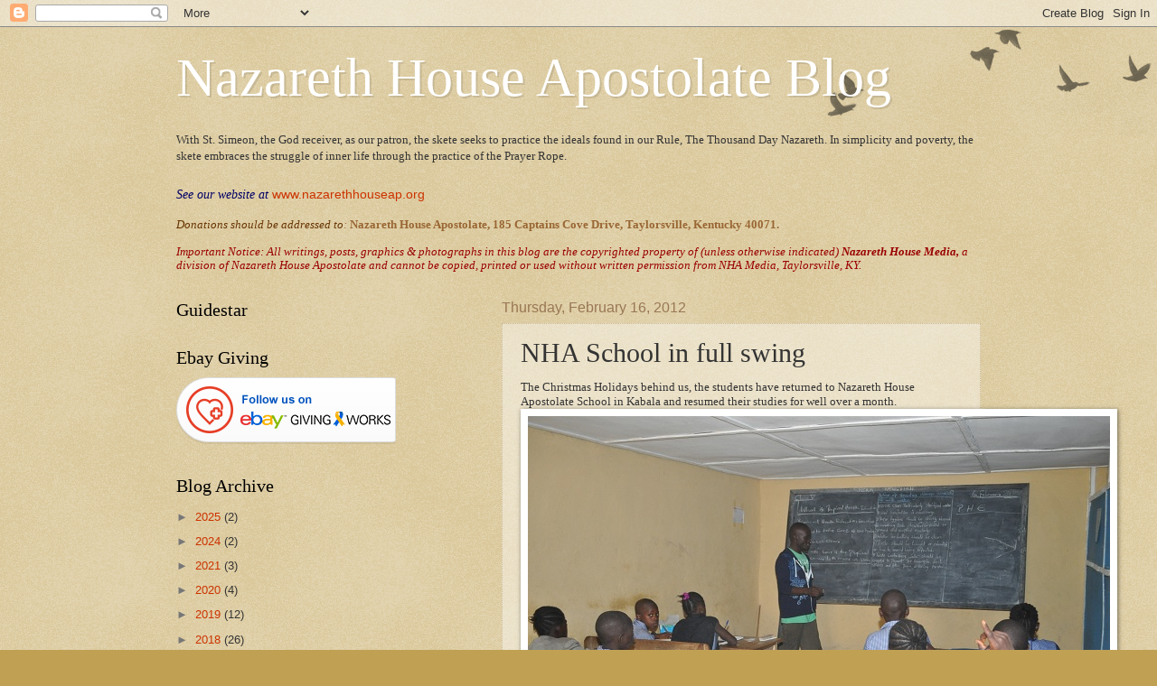

--- FILE ---
content_type: text/html; charset=UTF-8
request_url: http://blog.nazarethhouseap.org/2012/02/nha-school-in-full-swing.html
body_size: 15902
content:
<!DOCTYPE html>
<html class='v2' dir='ltr' lang='en'>
<head>
<link href='https://www.blogger.com/static/v1/widgets/335934321-css_bundle_v2.css' rel='stylesheet' type='text/css'/>
<meta content='width=1100' name='viewport'/>
<meta content='text/html; charset=UTF-8' http-equiv='Content-Type'/>
<meta content='blogger' name='generator'/>
<link href='http://blog.nazarethhouseap.org/favicon.ico' rel='icon' type='image/x-icon'/>
<link href='http://blog.nazarethhouseap.org/2012/02/nha-school-in-full-swing.html' rel='canonical'/>
<link rel="alternate" type="application/atom+xml" title="Nazareth House Apostolate Blog - Atom" href="http://blog.nazarethhouseap.org/feeds/posts/default" />
<link rel="alternate" type="application/rss+xml" title="Nazareth House Apostolate Blog - RSS" href="http://blog.nazarethhouseap.org/feeds/posts/default?alt=rss" />
<link rel="service.post" type="application/atom+xml" title="Nazareth House Apostolate Blog - Atom" href="https://www.blogger.com/feeds/4727132970577756076/posts/default" />

<link rel="alternate" type="application/atom+xml" title="Nazareth House Apostolate Blog - Atom" href="http://blog.nazarethhouseap.org/feeds/322855635284252458/comments/default" />
<!--Can't find substitution for tag [blog.ieCssRetrofitLinks]-->
<link href='https://blogger.googleusercontent.com/img/b/R29vZ2xl/AVvXsEiar2Xch5gy-qD6xrXTCEMhrWLcUigz3oLFdGnYPRfeYxlkZYdZz9wfAANtn6348mNML355s63N1um58vKRaMpMzOLhT-f_eZI6QNVlcrKQUkF4EWhY1XOHkOT9gEdsXjtT3xt5EcFFVtY/s1600/DSC_0539.JPG' rel='image_src'/>
<meta content='http://blog.nazarethhouseap.org/2012/02/nha-school-in-full-swing.html' property='og:url'/>
<meta content='NHA School in full swing' property='og:title'/>
<meta content='    The Christmas Holidays behind us, the students have returned to Nazareth House Apostolate School in Kabala and resumed their studies for...' property='og:description'/>
<meta content='https://blogger.googleusercontent.com/img/b/R29vZ2xl/AVvXsEiar2Xch5gy-qD6xrXTCEMhrWLcUigz3oLFdGnYPRfeYxlkZYdZz9wfAANtn6348mNML355s63N1um58vKRaMpMzOLhT-f_eZI6QNVlcrKQUkF4EWhY1XOHkOT9gEdsXjtT3xt5EcFFVtY/w1200-h630-p-k-no-nu/DSC_0539.JPG' property='og:image'/>
<title>Nazareth House Apostolate Blog: NHA School in full swing</title>
<style id='page-skin-1' type='text/css'><!--
/*
-----------------------------------------------
Blogger Template Style
Name:     Watermark
Designer: Blogger
URL:      www.blogger.com
----------------------------------------------- */
/* Use this with templates/1ktemplate-*.html */
/* Content
----------------------------------------------- */
body {
font: normal normal 14px Arial, Tahoma, Helvetica, FreeSans, sans-serif;
color: #333333;
background: #c0a154 url(https://resources.blogblog.com/blogblog/data/1kt/watermark/body_background_birds.png) repeat scroll top left;
}
html body .content-outer {
min-width: 0;
max-width: 100%;
width: 100%;
}
.content-outer {
font-size: 92%;
}
a:link {
text-decoration:none;
color: #cc3300;
}
a:visited {
text-decoration:none;
color: #993322;
}
a:hover {
text-decoration:underline;
color: #ff3300;
}
.body-fauxcolumns .cap-top {
margin-top: 30px;
background: transparent url(https://resources.blogblog.com/blogblog/data/1kt/watermark/body_overlay_birds.png) no-repeat scroll top right;
height: 121px;
}
.content-inner {
padding: 0;
}
/* Header
----------------------------------------------- */
.header-inner .Header .titlewrapper,
.header-inner .Header .descriptionwrapper {
padding-left: 20px;
padding-right: 20px;
}
.Header h1 {
font: normal normal 60px Georgia, Utopia, 'Palatino Linotype', Palatino, serif;
color: #ffffff;
text-shadow: 2px 2px rgba(0, 0, 0, .1);
}
.Header h1 a {
color: #ffffff;
}
.Header .description {
font-size: 140%;
color: #997755;
}
/* Tabs
----------------------------------------------- */
.tabs-inner .section {
margin: 0 20px;
}
.tabs-inner .PageList, .tabs-inner .LinkList, .tabs-inner .Labels {
margin-left: -11px;
margin-right: -11px;
background-color: transparent;
border-top: 0 solid #ffffff;
border-bottom: 0 solid #ffffff;
-moz-box-shadow: 0 0 0 rgba(0, 0, 0, .3);
-webkit-box-shadow: 0 0 0 rgba(0, 0, 0, .3);
-goog-ms-box-shadow: 0 0 0 rgba(0, 0, 0, .3);
box-shadow: 0 0 0 rgba(0, 0, 0, .3);
}
.tabs-inner .PageList .widget-content,
.tabs-inner .LinkList .widget-content,
.tabs-inner .Labels .widget-content {
margin: -3px -11px;
background: transparent none  no-repeat scroll right;
}
.tabs-inner .widget ul {
padding: 2px 25px;
max-height: 34px;
background: transparent none no-repeat scroll left;
}
.tabs-inner .widget li {
border: none;
}
.tabs-inner .widget li a {
display: inline-block;
padding: .25em 1em;
font: normal normal 20px Georgia, Utopia, 'Palatino Linotype', Palatino, serif;
color: #cc3300;
border-right: 1px solid #c0a154;
}
.tabs-inner .widget li:first-child a {
border-left: 1px solid #c0a154;
}
.tabs-inner .widget li.selected a, .tabs-inner .widget li a:hover {
color: #000000;
}
/* Headings
----------------------------------------------- */
h2 {
font: normal normal 20px Georgia, Utopia, 'Palatino Linotype', Palatino, serif;
color: #000000;
margin: 0 0 .5em;
}
h2.date-header {
font: normal normal 16px Arial, Tahoma, Helvetica, FreeSans, sans-serif;
color: #997755;
}
/* Main
----------------------------------------------- */
.main-inner .column-center-inner,
.main-inner .column-left-inner,
.main-inner .column-right-inner {
padding: 0 5px;
}
.main-outer {
margin-top: 0;
background: transparent none no-repeat scroll top left;
}
.main-inner {
padding-top: 30px;
}
.main-cap-top {
position: relative;
}
.main-cap-top .cap-right {
position: absolute;
height: 0;
width: 100%;
bottom: 0;
background: transparent none repeat-x scroll bottom center;
}
.main-cap-top .cap-left {
position: absolute;
height: 245px;
width: 280px;
right: 0;
bottom: 0;
background: transparent none no-repeat scroll bottom left;
}
/* Posts
----------------------------------------------- */
.post-outer {
padding: 15px 20px;
margin: 0 0 25px;
background: transparent url(https://resources.blogblog.com/blogblog/data/1kt/watermark/post_background_birds.png) repeat scroll top left;
_background-image: none;
border: dotted 1px #ccbb99;
-moz-box-shadow: 0 0 0 rgba(0, 0, 0, .1);
-webkit-box-shadow: 0 0 0 rgba(0, 0, 0, .1);
-goog-ms-box-shadow: 0 0 0 rgba(0, 0, 0, .1);
box-shadow: 0 0 0 rgba(0, 0, 0, .1);
}
h3.post-title {
font: normal normal 30px Georgia, Utopia, 'Palatino Linotype', Palatino, serif;
margin: 0;
}
.comments h4 {
font: normal normal 30px Georgia, Utopia, 'Palatino Linotype', Palatino, serif;
margin: 1em 0 0;
}
.post-body {
font-size: 105%;
line-height: 1.5;
position: relative;
}
.post-header {
margin: 0 0 1em;
color: #997755;
}
.post-footer {
margin: 10px 0 0;
padding: 10px 0 0;
color: #997755;
border-top: dashed 1px #777777;
}
#blog-pager {
font-size: 140%
}
#comments .comment-author {
padding-top: 1.5em;
border-top: dashed 1px #777777;
background-position: 0 1.5em;
}
#comments .comment-author:first-child {
padding-top: 0;
border-top: none;
}
.avatar-image-container {
margin: .2em 0 0;
}
/* Comments
----------------------------------------------- */
.comments .comments-content .icon.blog-author {
background-repeat: no-repeat;
background-image: url([data-uri]);
}
.comments .comments-content .loadmore a {
border-top: 1px solid #777777;
border-bottom: 1px solid #777777;
}
.comments .continue {
border-top: 2px solid #777777;
}
/* Widgets
----------------------------------------------- */
.widget ul, .widget #ArchiveList ul.flat {
padding: 0;
list-style: none;
}
.widget ul li, .widget #ArchiveList ul.flat li {
padding: .35em 0;
text-indent: 0;
border-top: dashed 1px #777777;
}
.widget ul li:first-child, .widget #ArchiveList ul.flat li:first-child {
border-top: none;
}
.widget .post-body ul {
list-style: disc;
}
.widget .post-body ul li {
border: none;
}
.widget .zippy {
color: #777777;
}
.post-body img, .post-body .tr-caption-container, .Profile img, .Image img,
.BlogList .item-thumbnail img {
padding: 5px;
background: #fff;
-moz-box-shadow: 1px 1px 5px rgba(0, 0, 0, .5);
-webkit-box-shadow: 1px 1px 5px rgba(0, 0, 0, .5);
-goog-ms-box-shadow: 1px 1px 5px rgba(0, 0, 0, .5);
box-shadow: 1px 1px 5px rgba(0, 0, 0, .5);
}
.post-body img, .post-body .tr-caption-container {
padding: 8px;
}
.post-body .tr-caption-container {
color: #333333;
}
.post-body .tr-caption-container img {
padding: 0;
background: transparent;
border: none;
-moz-box-shadow: 0 0 0 rgba(0, 0, 0, .1);
-webkit-box-shadow: 0 0 0 rgba(0, 0, 0, .1);
-goog-ms-box-shadow: 0 0 0 rgba(0, 0, 0, .1);
box-shadow: 0 0 0 rgba(0, 0, 0, .1);
}
/* Footer
----------------------------------------------- */
.footer-outer {
color:#ccbb99;
background: #330000 url(https://resources.blogblog.com/blogblog/data/1kt/watermark/body_background_navigator.png) repeat scroll top left;
}
.footer-outer a {
color: #ff7755;
}
.footer-outer a:visited {
color: #dd5533;
}
.footer-outer a:hover {
color: #ff9977;
}
.footer-outer .widget h2 {
color: #eeddbb;
}
/* Mobile
----------------------------------------------- */
body.mobile  {
background-size: 100% auto;
}
.mobile .body-fauxcolumn-outer {
background: transparent none repeat scroll top left;
}
html .mobile .mobile-date-outer {
border-bottom: none;
background: transparent url(https://resources.blogblog.com/blogblog/data/1kt/watermark/post_background_birds.png) repeat scroll top left;
_background-image: none;
margin-bottom: 10px;
}
.mobile .main-inner .date-outer {
padding: 0;
}
.mobile .main-inner .date-header {
margin: 10px;
}
.mobile .main-cap-top {
z-index: -1;
}
.mobile .content-outer {
font-size: 100%;
}
.mobile .post-outer {
padding: 10px;
}
.mobile .main-cap-top .cap-left {
background: transparent none no-repeat scroll bottom left;
}
.mobile .body-fauxcolumns .cap-top {
margin: 0;
}
.mobile-link-button {
background: transparent url(https://resources.blogblog.com/blogblog/data/1kt/watermark/post_background_birds.png) repeat scroll top left;
}
.mobile-link-button a:link, .mobile-link-button a:visited {
color: #cc3300;
}
.mobile-index-date .date-header {
color: #997755;
}
.mobile-index-contents {
color: #333333;
}
.mobile .tabs-inner .section {
margin: 0;
}
.mobile .tabs-inner .PageList {
margin-left: 0;
margin-right: 0;
}
.mobile .tabs-inner .PageList .widget-content {
margin: 0;
color: #000000;
background: transparent url(https://resources.blogblog.com/blogblog/data/1kt/watermark/post_background_birds.png) repeat scroll top left;
}
.mobile .tabs-inner .PageList .widget-content .pagelist-arrow {
border-left: 1px solid #c0a154;
}

--></style>
<style id='template-skin-1' type='text/css'><!--
body {
min-width: 930px;
}
.content-outer, .content-fauxcolumn-outer, .region-inner {
min-width: 930px;
max-width: 930px;
_width: 930px;
}
.main-inner .columns {
padding-left: 360px;
padding-right: 0px;
}
.main-inner .fauxcolumn-center-outer {
left: 360px;
right: 0px;
/* IE6 does not respect left and right together */
_width: expression(this.parentNode.offsetWidth -
parseInt("360px") -
parseInt("0px") + 'px');
}
.main-inner .fauxcolumn-left-outer {
width: 360px;
}
.main-inner .fauxcolumn-right-outer {
width: 0px;
}
.main-inner .column-left-outer {
width: 360px;
right: 100%;
margin-left: -360px;
}
.main-inner .column-right-outer {
width: 0px;
margin-right: -0px;
}
#layout {
min-width: 0;
}
#layout .content-outer {
min-width: 0;
width: 800px;
}
#layout .region-inner {
min-width: 0;
width: auto;
}
body#layout div.add_widget {
padding: 8px;
}
body#layout div.add_widget a {
margin-left: 32px;
}
--></style>
<link href='https://www.blogger.com/dyn-css/authorization.css?targetBlogID=4727132970577756076&amp;zx=0f5d47dd-7e9f-49c3-9126-b3a7213361c9' media='none' onload='if(media!=&#39;all&#39;)media=&#39;all&#39;' rel='stylesheet'/><noscript><link href='https://www.blogger.com/dyn-css/authorization.css?targetBlogID=4727132970577756076&amp;zx=0f5d47dd-7e9f-49c3-9126-b3a7213361c9' rel='stylesheet'/></noscript>
<meta name='google-adsense-platform-account' content='ca-host-pub-1556223355139109'/>
<meta name='google-adsense-platform-domain' content='blogspot.com'/>

</head>
<body class='loading variant-birds'>
<div class='navbar section' id='navbar' name='Navbar'><div class='widget Navbar' data-version='1' id='Navbar1'><script type="text/javascript">
    function setAttributeOnload(object, attribute, val) {
      if(window.addEventListener) {
        window.addEventListener('load',
          function(){ object[attribute] = val; }, false);
      } else {
        window.attachEvent('onload', function(){ object[attribute] = val; });
      }
    }
  </script>
<div id="navbar-iframe-container"></div>
<script type="text/javascript" src="https://apis.google.com/js/platform.js"></script>
<script type="text/javascript">
      gapi.load("gapi.iframes:gapi.iframes.style.bubble", function() {
        if (gapi.iframes && gapi.iframes.getContext) {
          gapi.iframes.getContext().openChild({
              url: 'https://www.blogger.com/navbar/4727132970577756076?po\x3d322855635284252458\x26origin\x3dhttp://blog.nazarethhouseap.org',
              where: document.getElementById("navbar-iframe-container"),
              id: "navbar-iframe"
          });
        }
      });
    </script><script type="text/javascript">
(function() {
var script = document.createElement('script');
script.type = 'text/javascript';
script.src = '//pagead2.googlesyndication.com/pagead/js/google_top_exp.js';
var head = document.getElementsByTagName('head')[0];
if (head) {
head.appendChild(script);
}})();
</script>
</div></div>
<div class='body-fauxcolumns'>
<div class='fauxcolumn-outer body-fauxcolumn-outer'>
<div class='cap-top'>
<div class='cap-left'></div>
<div class='cap-right'></div>
</div>
<div class='fauxborder-left'>
<div class='fauxborder-right'></div>
<div class='fauxcolumn-inner'>
</div>
</div>
<div class='cap-bottom'>
<div class='cap-left'></div>
<div class='cap-right'></div>
</div>
</div>
</div>
<div class='content'>
<div class='content-fauxcolumns'>
<div class='fauxcolumn-outer content-fauxcolumn-outer'>
<div class='cap-top'>
<div class='cap-left'></div>
<div class='cap-right'></div>
</div>
<div class='fauxborder-left'>
<div class='fauxborder-right'></div>
<div class='fauxcolumn-inner'>
</div>
</div>
<div class='cap-bottom'>
<div class='cap-left'></div>
<div class='cap-right'></div>
</div>
</div>
</div>
<div class='content-outer'>
<div class='content-cap-top cap-top'>
<div class='cap-left'></div>
<div class='cap-right'></div>
</div>
<div class='fauxborder-left content-fauxborder-left'>
<div class='fauxborder-right content-fauxborder-right'></div>
<div class='content-inner'>
<header>
<div class='header-outer'>
<div class='header-cap-top cap-top'>
<div class='cap-left'></div>
<div class='cap-right'></div>
</div>
<div class='fauxborder-left header-fauxborder-left'>
<div class='fauxborder-right header-fauxborder-right'></div>
<div class='region-inner header-inner'>
<div class='header section' id='header' name='Header'><div class='widget Header' data-version='1' id='Header1'>
<div id='header-inner'>
<div class='titlewrapper'>
<h1 class='title'>
<a href='http://blog.nazarethhouseap.org/'>
Nazareth House Apostolate Blog
</a>
</h1>
</div>
<div class='descriptionwrapper'>
<p class='description'><span>
</span></p>
</div>
</div>
</div></div>
</div>
</div>
<div class='header-cap-bottom cap-bottom'>
<div class='cap-left'></div>
<div class='cap-right'></div>
</div>
</div>
</header>
<div class='tabs-outer'>
<div class='tabs-cap-top cap-top'>
<div class='cap-left'></div>
<div class='cap-right'></div>
</div>
<div class='fauxborder-left tabs-fauxborder-left'>
<div class='fauxborder-right tabs-fauxborder-right'></div>
<div class='region-inner tabs-inner'>
<div class='tabs section' id='crosscol' name='Cross-Column'><div class='widget Text' data-version='1' id='Text1'>
<h2 class='title'>St. Simeon Skete, Taylorsville Kentucky USA</h2>
<div class='widget-content'>
<a href="http://www.blogger.com/rearrange?blogID=4727132970577756076&amp;action=editWidget&amp;sectionId=crosscol&amp;widgetType=null&amp;widgetId=Text1" style="font-family: Georgia, serif; font-size: 100%; font-style: normal; font-variant: normal; font-weight: normal; line-height: normal;"><span style="font-style: italic;"><span style="font-weight: bold;"></span></span></a><div style="font-variant: normal;"><span =""    style="font-family:&quot;;font-size:100%;color:#333300;">With St. Simeon, the God receiver, as our patron, the skete seeks to practice the ideals found in our Rule, The Thousand Day Nazareth.  In simplicity and poverty, the skete embraces the struggle of inner life through the practice of the Prayer Rope.</span></div><div   style="font-variant: normal; line-height: normal;font-family:&quot;;font-size:100%;"><span><span style="line-height: 22px;"><b><i><br /></i></b></span></span></div><div   style="font-style: normal; font-variant: normal; font-weight: normal; line-height: normal;font-family:&quot;;font-size:100%;"><span ="" class="Apple-style-span"   style="font-family:&quot;;font-size:130%;"><span class="Apple-style-span"   style="line-height: 22px;font-size:14px;color:#000066;"><i>See our website at </i></span></span><a href="http://www.nazarethhouseap.org/" style="font-family: Arial, Verdana, Tahoma; font-size: 14px; line-height: 22px;">www.nazarethhouseap.org</a></div><div   style="font-style: normal; font-variant: normal; font-weight: normal; line-height: normal;font-family:&quot;;font-size:100%;"><span ="" class="Apple-style-span"  style="color:#ccffff;"><br /></span></div><div   style="font-style: normal; font-variant: normal; font-weight: normal; line-height: normal;font-family:&quot;;font-size:100%;"><i><span ="" class="Apple-style-span"  style="color:#663300;">Donations should be addressed to</span><span ="" class="Apple-style-span"  style="color:#996633;">:</span></i><span ="" class="Apple-style-span"  style="color:#996633;"> <b>Nazareth House Apostolate, 185 Captains Cove Drive, Taylorsville, Kentucky 40071.     </b></span><div><span ="" class="Apple-style-span"  style="color:#990000;"><br /></span></div><div><span ="" class="Apple-style-span"  style="color:#990000;"><i>Important Notice: All writings,  posts, graphics &amp; photographs in this blog are the copyrighted property of </i><span style="font-weight: bold;"><span class="Apple-style-span" style="font-weight: normal;"><i>(unless otherwise indicated) </i></span><i>Nazareth House Media,</i></span><i> a division of Nazareth House Apostolate and cannot be copied, printed or used without written permission from NHA Media, Taylorsville, KY.</i></span><br /></div></div>
</div>
<div class='clear'></div>
</div></div>
<div class='tabs no-items section' id='crosscol-overflow' name='Cross-Column 2'></div>
</div>
</div>
<div class='tabs-cap-bottom cap-bottom'>
<div class='cap-left'></div>
<div class='cap-right'></div>
</div>
</div>
<div class='main-outer'>
<div class='main-cap-top cap-top'>
<div class='cap-left'></div>
<div class='cap-right'></div>
</div>
<div class='fauxborder-left main-fauxborder-left'>
<div class='fauxborder-right main-fauxborder-right'></div>
<div class='region-inner main-inner'>
<div class='columns fauxcolumns'>
<div class='fauxcolumn-outer fauxcolumn-center-outer'>
<div class='cap-top'>
<div class='cap-left'></div>
<div class='cap-right'></div>
</div>
<div class='fauxborder-left'>
<div class='fauxborder-right'></div>
<div class='fauxcolumn-inner'>
</div>
</div>
<div class='cap-bottom'>
<div class='cap-left'></div>
<div class='cap-right'></div>
</div>
</div>
<div class='fauxcolumn-outer fauxcolumn-left-outer'>
<div class='cap-top'>
<div class='cap-left'></div>
<div class='cap-right'></div>
</div>
<div class='fauxborder-left'>
<div class='fauxborder-right'></div>
<div class='fauxcolumn-inner'>
</div>
</div>
<div class='cap-bottom'>
<div class='cap-left'></div>
<div class='cap-right'></div>
</div>
</div>
<div class='fauxcolumn-outer fauxcolumn-right-outer'>
<div class='cap-top'>
<div class='cap-left'></div>
<div class='cap-right'></div>
</div>
<div class='fauxborder-left'>
<div class='fauxborder-right'></div>
<div class='fauxcolumn-inner'>
</div>
</div>
<div class='cap-bottom'>
<div class='cap-left'></div>
<div class='cap-right'></div>
</div>
</div>
<!-- corrects IE6 width calculation -->
<div class='columns-inner'>
<div class='column-center-outer'>
<div class='column-center-inner'>
<div class='main section' id='main' name='Main'><div class='widget Blog' data-version='1' id='Blog1'>
<div class='blog-posts hfeed'>

          <div class="date-outer">
        
<h2 class='date-header'><span>Thursday, February 16, 2012</span></h2>

          <div class="date-posts">
        
<div class='post-outer'>
<div class='post hentry uncustomized-post-template' itemprop='blogPost' itemscope='itemscope' itemtype='http://schema.org/BlogPosting'>
<meta content='https://blogger.googleusercontent.com/img/b/R29vZ2xl/AVvXsEiar2Xch5gy-qD6xrXTCEMhrWLcUigz3oLFdGnYPRfeYxlkZYdZz9wfAANtn6348mNML355s63N1um58vKRaMpMzOLhT-f_eZI6QNVlcrKQUkF4EWhY1XOHkOT9gEdsXjtT3xt5EcFFVtY/s1600/DSC_0539.JPG' itemprop='image_url'/>
<meta content='4727132970577756076' itemprop='blogId'/>
<meta content='322855635284252458' itemprop='postId'/>
<a name='322855635284252458'></a>
<h3 class='post-title entry-title' itemprop='name'>
NHA School in full swing
</h3>
<div class='post-header'>
<div class='post-header-line-1'></div>
</div>
<div class='post-body entry-content' id='post-body-322855635284252458' itemprop='description articleBody'>
<div dir="ltr" style="text-align: left;" trbidi="on">
<div class="separator" style="clear: both; text-align: justify;">
</div>
<div style="font: 13.0px Chalkduster; margin: 0.0px 0.0px 0.0px 0.0px;">
<span class="Apple-style-span" style="font-size: small;">The Christmas Holidays behind us, the students have returned to Nazareth House Apostolate School in Kabala and resumed their studies for well over a month.</span></div>
<table align="center" cellpadding="0" cellspacing="0" class="tr-caption-container" style="margin-left: auto; margin-right: auto; text-align: center;"><tbody>
<tr><td style="text-align: center;"><a href="https://blogger.googleusercontent.com/img/b/R29vZ2xl/AVvXsEiar2Xch5gy-qD6xrXTCEMhrWLcUigz3oLFdGnYPRfeYxlkZYdZz9wfAANtn6348mNML355s63N1um58vKRaMpMzOLhT-f_eZI6QNVlcrKQUkF4EWhY1XOHkOT9gEdsXjtT3xt5EcFFVtY/s1600/DSC_0539.JPG" imageanchor="1" style="margin-left: auto; margin-right: auto;"><img border="0" src="https://blogger.googleusercontent.com/img/b/R29vZ2xl/AVvXsEiar2Xch5gy-qD6xrXTCEMhrWLcUigz3oLFdGnYPRfeYxlkZYdZz9wfAANtn6348mNML355s63N1um58vKRaMpMzOLhT-f_eZI6QNVlcrKQUkF4EWhY1XOHkOT9gEdsXjtT3xt5EcFFVtY/s1600/DSC_0539.JPG" /></a></td></tr>
<tr><td class="tr-caption" style="text-align: center;"><span class="Apple-style-span" style="font-size: xx-small;">NHA School, Kabala &nbsp; &nbsp; &nbsp; &nbsp; &nbsp; &nbsp; &nbsp; &nbsp; &nbsp; &nbsp; &nbsp; &nbsp; &nbsp; &nbsp; &nbsp; &nbsp; &nbsp;&#169;2012 NHA All Rights Reserved&nbsp;</span></td></tr>
</tbody></table>
<div style="font: 13.0px Chalkduster; margin: 0.0px 0.0px 0.0px 0.0px;">
<span class="Apple-style-span" style="font-size: small;"><span class="Apple-style-span" style="font-family: Times;"></span></span></div>
<div style="font: 13.0px Chalkduster; margin: 0.0px 0.0px 0.0px 0.0px;">
<span class="Apple-style-span" style="font-size: small;"><br /></span></div>
<div style="font: 13.0px Chalkduster; margin: 0.0px 0.0px 0.0px 0.0px;">
<span class="Apple-style-span" style="font-size: small;">&nbsp;The students are packed into small rooms&nbsp;&nbsp;</span></div>
<div style="font: 13.0px Chalkduster; margin: 0.0px 0.0px 0.0px 0.0px;">
<span class="Apple-style-span" style="font-size: small;"><br /></span></div>
<table align="center" cellpadding="0" cellspacing="0" class="tr-caption-container" style="margin-left: auto; margin-right: auto; text-align: center;"><tbody>
<tr><td style="text-align: center;"><a href="https://blogger.googleusercontent.com/img/b/R29vZ2xl/AVvXsEi7EQVHFWed7O0JXmW92NGHTyKhuaA7eu3RdbpBts3P59uhhBrQT12WaNB8swM40TPplNZjT2MIVUG9CEmdbwpRJ7QWxFCngkOtYOOe3cc18nkpZkF2tODJZlHP02UnsjEZgBkpKOg9ay8/s1600/DSC_0557.JPG" imageanchor="1" style="margin-left: auto; margin-right: auto;"><img border="0" src="https://blogger.googleusercontent.com/img/b/R29vZ2xl/AVvXsEi7EQVHFWed7O0JXmW92NGHTyKhuaA7eu3RdbpBts3P59uhhBrQT12WaNB8swM40TPplNZjT2MIVUG9CEmdbwpRJ7QWxFCngkOtYOOe3cc18nkpZkF2tODJZlHP02UnsjEZgBkpKOg9ay8/s1600/DSC_0557.JPG" /></a></td></tr>
<tr><td class="tr-caption" style="text-align: center;"><span class="Apple-style-span" style="font-size: xx-small;">NHA School, Kabala &nbsp; &nbsp; &nbsp; &nbsp; &nbsp; &nbsp; &nbsp; &nbsp; &nbsp; &nbsp; &nbsp; &nbsp; &nbsp; &nbsp; &nbsp; &nbsp; &nbsp;&#169;2012 NHA All Rights Reserved&nbsp;</span></td></tr>
</tbody></table>
<div style="font: 13.0px Chalkduster; margin: 0.0px 0.0px 0.0px 0.0px;">
<span class="Apple-style-span" style="font-size: small;"><span class="Apple-style-span" style="font-family: Times;"></span></span></div>
<div style="font: 13.0px Chalkduster; margin: 0.0px 0.0px 0.0px 0.0px;">
<span class="Apple-style-span" style="font-size: small;">which we partitioned from the original room space in order to accommodate the growing attendance and need for more classrooms.&nbsp;</span></div>
<table align="center" cellpadding="0" cellspacing="0" class="tr-caption-container" style="margin-left: auto; margin-right: auto; text-align: center;"><tbody>
<tr><td style="text-align: center;"><a href="https://blogger.googleusercontent.com/img/b/R29vZ2xl/AVvXsEiYjC2pxoUn1xk7bZabZl0bBxnzN71Uym99nnrewDQuPmr_HD3Ivs7WlGLQOuqAsQBIdXiRmKlYn_TMTyrkWIBmVVc9f0W9x3JCoeVBMMB7P7tEwmui3srG7GUC5ZIzGRjpEg3O0MbxdzU/s1600/DSC_0554.JPG" imageanchor="1" style="margin-left: auto; margin-right: auto;"><img border="0" src="https://blogger.googleusercontent.com/img/b/R29vZ2xl/AVvXsEiYjC2pxoUn1xk7bZabZl0bBxnzN71Uym99nnrewDQuPmr_HD3Ivs7WlGLQOuqAsQBIdXiRmKlYn_TMTyrkWIBmVVc9f0W9x3JCoeVBMMB7P7tEwmui3srG7GUC5ZIzGRjpEg3O0MbxdzU/s1600/DSC_0554.JPG" /></a></td></tr>
<tr><td class="tr-caption" style="text-align: center;"><span class="Apple-style-span" style="font-size: xx-small;">NHA School, Kabala &nbsp; &nbsp; &nbsp; &nbsp; &nbsp; &nbsp; &nbsp; &nbsp; &nbsp; &nbsp; &nbsp; &nbsp; &nbsp; &nbsp; &nbsp; &nbsp; &nbsp;&#169;2012 NHA All Rights Reserved&nbsp;</span></td></tr>
</tbody></table>
<div style="font: 13.0px Chalkduster; margin: 0.0px 0.0px 0.0px 0.0px;">
<span class="Apple-style-span" style="font-size: small;"><span class="Apple-style-span" style="font-family: Times;"></span></span></div>
<div style="font: 13.0px Chalkduster; margin: 0.0px 0.0px 0.0px 0.0px;">
<span class="Apple-style-span" style="font-size: small;">&nbsp;The day is fast approaching that we will have to build an addition on to the school. &nbsp;&nbsp;</span></div>
<table align="center" cellpadding="0" cellspacing="0" class="tr-caption-container" style="margin-left: auto; margin-right: auto; text-align: center;"><tbody>
<tr><td style="text-align: center;"><a href="https://blogger.googleusercontent.com/img/b/R29vZ2xl/AVvXsEiOOIU5iu66LrzUFLfNHuMRzOsyBxOOPruJXiB3w9_HMiu7kKE0KaCilqDyFTmJKAuei7v0zAgZ_1v7s_zUApD0nHkNQqfcdX2JyH5X8t4sh_NZTNGjFrd8gNJs1lBtX_vdgsET9w8qJr0/s1600/DSC_0544.JPG" imageanchor="1" style="margin-left: auto; margin-right: auto;"><img border="0" src="https://blogger.googleusercontent.com/img/b/R29vZ2xl/AVvXsEiOOIU5iu66LrzUFLfNHuMRzOsyBxOOPruJXiB3w9_HMiu7kKE0KaCilqDyFTmJKAuei7v0zAgZ_1v7s_zUApD0nHkNQqfcdX2JyH5X8t4sh_NZTNGjFrd8gNJs1lBtX_vdgsET9w8qJr0/s1600/DSC_0544.JPG" /></a></td></tr>
<tr><td class="tr-caption" style="text-align: center;"><span class="Apple-style-span" style="font-size: xx-small;">NHA School, Kabala &nbsp; &nbsp; &nbsp; &nbsp; &nbsp; &nbsp; &nbsp; &nbsp; &nbsp; &nbsp; &nbsp; &nbsp; &nbsp; &nbsp; &nbsp; &nbsp; &nbsp;&#169;2012 NHA All Rights Reserved&nbsp;</span></td></tr>
</tbody></table>
<div style="font: 13.0px Chalkduster; margin: 0.0px 0.0px 0.0px 0.0px;">
<span class="Apple-style-span" style="font-size: small;"><span class="Apple-style-span" style="font-family: Times;"></span></span></div>
<div style="font: 13.0px Chalkduster; margin: 0.0px 0.0px 0.0px 0.0px;">
<span class="Apple-style-span" style="font-size: small;">Despite the crowding, the teachers are doing a tremendous job and the students are excelling in acquiring knowledge. &nbsp;</span></div>
<table align="center" cellpadding="0" cellspacing="0" class="tr-caption-container" style="margin-left: auto; margin-right: auto; text-align: center;"><tbody>
<tr><td style="text-align: center;"><a href="https://blogger.googleusercontent.com/img/b/R29vZ2xl/AVvXsEicZXWQHA5j13omOmYM67t3_nffz9RGA_9q68gwbw5P9SUbBdZV1WL1gABhZIsZPb_D-gxxrgBfzOgeYFUbzvkyhzIE0Mp1hO5D2J-V-YoQnCKV6V5Gl-dXKvt6rR9Fvk3Och8Q2k1rbzw/s1600/DSC_0552.JPG" imageanchor="1" style="margin-left: auto; margin-right: auto;"><img border="0" src="https://blogger.googleusercontent.com/img/b/R29vZ2xl/AVvXsEicZXWQHA5j13omOmYM67t3_nffz9RGA_9q68gwbw5P9SUbBdZV1WL1gABhZIsZPb_D-gxxrgBfzOgeYFUbzvkyhzIE0Mp1hO5D2J-V-YoQnCKV6V5Gl-dXKvt6rR9Fvk3Och8Q2k1rbzw/s1600/DSC_0552.JPG" /></a></td></tr>
<tr><td class="tr-caption" style="text-align: center;"><span class="Apple-style-span" style="font-size: xx-small;">NHA School, Kabala &nbsp; &nbsp; &nbsp; &nbsp; &nbsp; &nbsp; &nbsp; &nbsp; &nbsp; &nbsp; &nbsp; &nbsp; &nbsp; &nbsp; &nbsp; &nbsp; &nbsp;&#169;2012 NHA All Rights Reserved&nbsp;</span></td></tr>
</tbody></table>
<div style="font: 13.0px Chalkduster; margin: 0.0px 0.0px 0.0px 0.0px; min-height: 20.0px;">
<span class="Apple-style-span" style="font-size: small;"><span style="letter-spacing: 0.0px;"></span><span class="Apple-style-span" style="font-family: Times;"></span></span></div>
<div style="font: 13.0px Chalkduster; margin: 0.0px 0.0px 0.0px 0.0px;">
<span style="letter-spacing: 0.0px;"><span class="Apple-style-span" style="font-size: small;">Students in Kabala have to contend with many obstacles that most students in the USA do not.&nbsp;&nbsp;</span></span></div>
<table align="center" cellpadding="0" cellspacing="0" class="tr-caption-container" style="margin-left: auto; margin-right: auto; text-align: center;"><tbody>
<tr><td style="text-align: center;"><a href="https://blogger.googleusercontent.com/img/b/R29vZ2xl/AVvXsEgKPZf8C2H3Ed5a-vVmdtpOXYw1zv5KCidQjY0Ae5M5RqPeMV18lLlZ56Wnig8hRCfsNGR_RUPPABEPSxPBlJ5-imn39GIqp5UQrUPATQfD-5NvYC8ibuC14lvjzFgbX0pba-3cNt9cdYU/s1600/DSC_0564.JPG" imageanchor="1" style="margin-left: auto; margin-right: auto;"><img border="0" src="https://blogger.googleusercontent.com/img/b/R29vZ2xl/AVvXsEgKPZf8C2H3Ed5a-vVmdtpOXYw1zv5KCidQjY0Ae5M5RqPeMV18lLlZ56Wnig8hRCfsNGR_RUPPABEPSxPBlJ5-imn39GIqp5UQrUPATQfD-5NvYC8ibuC14lvjzFgbX0pba-3cNt9cdYU/s1600/DSC_0564.JPG" /></a></td></tr>
<tr><td class="tr-caption" style="text-align: center;"><span class="Apple-style-span" style="font-size: xx-small;">NHA School, Kabala &nbsp; &nbsp; &nbsp; &nbsp; &nbsp; &nbsp; &nbsp; &nbsp; &nbsp; &nbsp; &nbsp; &nbsp; &nbsp; &nbsp; &nbsp; &nbsp; &nbsp;&#169;2012 NHA All Rights Reserved&nbsp;</span></td></tr>
</tbody></table>
<div style="font: 13.0px Chalkduster; margin: 0.0px 0.0px 0.0px 0.0px;">
<span class="Apple-style-span" style="font-family: Times; font-size: small;"></span></div>
<div style="font: 13.0px Chalkduster; margin: 0.0px 0.0px 0.0px 0.0px;">
<span style="letter-spacing: 0.0px;"><span class="Apple-style-span" style="font-size: small;">They get malaria, they get typhoid from dirty water,&nbsp;</span></span></div>
<table align="center" cellpadding="0" cellspacing="0" class="tr-caption-container" style="margin-left: auto; margin-right: auto; text-align: center;"><tbody>
<tr><td style="text-align: center;"><a href="https://blogger.googleusercontent.com/img/b/R29vZ2xl/AVvXsEioEO4OctZkzY78OTFeusJLMaj5tf78EH150Ee9R8X76K_geMETItbcV5-cn8HEVDrePtIpo0rTZR8sLCobvh2gYlnmkXft9hMfxGCsudme4qivrCDLB3M-4zlJSKITKwq4UCP86eSq31k/s1600/DSC_0559.JPG" imageanchor="1" style="margin-left: auto; margin-right: auto;"><img border="0" src="https://blogger.googleusercontent.com/img/b/R29vZ2xl/AVvXsEioEO4OctZkzY78OTFeusJLMaj5tf78EH150Ee9R8X76K_geMETItbcV5-cn8HEVDrePtIpo0rTZR8sLCobvh2gYlnmkXft9hMfxGCsudme4qivrCDLB3M-4zlJSKITKwq4UCP86eSq31k/s1600/DSC_0559.JPG" /></a></td></tr>
<tr><td class="tr-caption" style="text-align: center;"><span class="Apple-style-span" style="font-size: xx-small;">NHA School, Kabala &nbsp; &nbsp; &nbsp; &nbsp; &nbsp; &nbsp; &nbsp; &nbsp; &nbsp; &nbsp; &nbsp; &nbsp; &nbsp; &nbsp; &nbsp; &nbsp; &nbsp;&#169;2012 NHA All Rights Reserved&nbsp;</span></td></tr>
</tbody></table>
<div style="font: 13.0px Chalkduster; margin: 0.0px 0.0px 0.0px 0.0px;">
<span class="Apple-style-span" style="font-family: Times; font-size: small;"></span></div>
<div style="font: 13.0px Chalkduster; margin: 0.0px 0.0px 0.0px 0.0px;">
<span style="letter-spacing: 0.0px;"><span class="Apple-style-span" style="font-size: small;">they have to work to help support the family (even the elementary school students),&nbsp;</span></span></div>
<table align="center" cellpadding="0" cellspacing="0" class="tr-caption-container" style="margin-left: auto; margin-right: auto; text-align: center;"><tbody>
<tr><td style="text-align: center;"><a href="https://blogger.googleusercontent.com/img/b/R29vZ2xl/AVvXsEjx-JOtHtVXRsxxN5uEQ-by0HDmb_x67mLkrG5pvn44Rdy2YmfOEd-UWR5_Hotq3wJpaGKajoDwvc2U220BYvHP63eAIljVhbuPA0Bvb4oaUnBBaCM8ZSi102iAKJ07Wc-iCN6EVAI5m8M/s1600/DSC_0558.JPG" imageanchor="1" style="margin-left: auto; margin-right: auto;"><img border="0" src="https://blogger.googleusercontent.com/img/b/R29vZ2xl/AVvXsEjx-JOtHtVXRsxxN5uEQ-by0HDmb_x67mLkrG5pvn44Rdy2YmfOEd-UWR5_Hotq3wJpaGKajoDwvc2U220BYvHP63eAIljVhbuPA0Bvb4oaUnBBaCM8ZSi102iAKJ07Wc-iCN6EVAI5m8M/s1600/DSC_0558.JPG" /></a></td></tr>
<tr><td class="tr-caption" style="text-align: center;"><span class="Apple-style-span" style="font-size: xx-small;">NHA School, Kabala &nbsp; &nbsp; &nbsp; &nbsp; &nbsp; &nbsp; &nbsp; &nbsp; &nbsp; &nbsp; &nbsp; &nbsp; &nbsp; &nbsp; &nbsp; &nbsp; &nbsp;&#169;2012 NHA All Rights Reserved&nbsp;</span></td></tr>
</tbody></table>
<div style="font: 13.0px Chalkduster; margin: 0.0px 0.0px 0.0px 0.0px;">
<span class="Apple-style-span" style="font-family: Times; font-size: small;"></span></div>
<div style="font: 13.0px Chalkduster; margin: 0.0px 0.0px 0.0px 0.0px;">
<span style="letter-spacing: 0.0px;"><span class="Apple-style-span" style="font-size: small;">they come to school hungry, and they have to walk miles (and I mean actual miles) to get to school.&nbsp;&nbsp;</span></span></div>
<div style="font: 13.0px Chalkduster; margin: 0.0px 0.0px 0.0px 0.0px;">
<span style="letter-spacing: 0.0px;"><span class="Apple-style-span" style="font-size: small;"><br /></span></span></div>
<table align="center" cellpadding="0" cellspacing="0" class="tr-caption-container" style="margin-left: auto; margin-right: auto; text-align: center;"><tbody>
<tr><td style="text-align: center;"><a href="https://blogger.googleusercontent.com/img/b/R29vZ2xl/AVvXsEj2s9cBegtpsDZnYLQL8IWBVKsIbdZPm_D25sOkvj-dFe9EMGEQd3CUBiwOG49NEbno42wdePsxdeLtIpzowOW9K1PfvsyYUykEaOF628pC2kKoKJtP-XEALtS1EaCIL8NvBe2gzKhJrQI/s1600/DSC_0543.JPG" imageanchor="1" style="margin-left: auto; margin-right: auto;"><img border="0" src="https://blogger.googleusercontent.com/img/b/R29vZ2xl/AVvXsEj2s9cBegtpsDZnYLQL8IWBVKsIbdZPm_D25sOkvj-dFe9EMGEQd3CUBiwOG49NEbno42wdePsxdeLtIpzowOW9K1PfvsyYUykEaOF628pC2kKoKJtP-XEALtS1EaCIL8NvBe2gzKhJrQI/s1600/DSC_0543.JPG" /></a></td></tr>
<tr><td class="tr-caption" style="text-align: center;"><span class="Apple-style-span" style="font-size: xx-small;">NHA School, Kabala &nbsp; &nbsp; &nbsp; &nbsp; &nbsp; &nbsp; &nbsp; &nbsp; &nbsp; &nbsp; &nbsp; &nbsp; &nbsp; &nbsp; &nbsp; &nbsp; &nbsp;&#169;2012 NHA All Rights Reserved&nbsp;</span></td></tr>
</tbody></table>
<div style="font: 13.0px Chalkduster; margin: 0.0px 0.0px 0.0px 0.0px;">
<span class="Apple-style-span" style="font-family: Times; font-size: small;"></span></div>
<div style="font: 13.0px Chalkduster; margin: 0.0px 0.0px 0.0px 0.0px;">
<span style="letter-spacing: 0.0px;"><span class="Apple-style-span" style="font-size: small;">In America, we smile at our parents as they reminisce about having "had to walk to school several miles in the snow - uphill both ways."&nbsp;&nbsp;</span></span></div>
<table align="center" cellpadding="0" cellspacing="0" class="tr-caption-container" style="margin-left: auto; margin-right: auto; text-align: center;"><tbody>
<tr><td style="text-align: center;"><a href="https://blogger.googleusercontent.com/img/b/R29vZ2xl/AVvXsEjRK_Vdo8VOVdY05GoFZlMpDnEvqJCdkqn5whZbihOoYTdCkSPuBt7LRLU5g9RVJJ7Lj-qMUT9qJui8X_FsBg9ePYrGNv2IAm7rm6dx6qfRm-fM_1yAzQEmevirJb6Oak4J7133onfhwBc/s1600/DSC_0569.JPG" imageanchor="1" style="margin-left: auto; margin-right: auto;"><img border="0" src="https://blogger.googleusercontent.com/img/b/R29vZ2xl/AVvXsEjRK_Vdo8VOVdY05GoFZlMpDnEvqJCdkqn5whZbihOoYTdCkSPuBt7LRLU5g9RVJJ7Lj-qMUT9qJui8X_FsBg9ePYrGNv2IAm7rm6dx6qfRm-fM_1yAzQEmevirJb6Oak4J7133onfhwBc/s1600/DSC_0569.JPG" /></a></td></tr>
<tr><td class="tr-caption" style="text-align: center;"><span class="Apple-style-span" style="font-size: xx-small;">NHA School, Kabala &nbsp; &nbsp; &nbsp; &nbsp; &nbsp; &nbsp; &nbsp; &nbsp; &nbsp; &nbsp; &nbsp; &nbsp; &nbsp; &nbsp; &nbsp; &nbsp; &nbsp;&#169;2012 NHA All Rights Reserved&nbsp;</span></td></tr>
</tbody></table>
<div style="font: 13.0px Chalkduster; margin: 0.0px 0.0px 0.0px 0.0px;">
<span class="Apple-style-span" style="font-family: Times; font-size: small;"></span></div>
<div style="font: 13.0px Chalkduster; margin: 0.0px 0.0px 0.0px 0.0px;">
<span style="letter-spacing: 0.0px;"><span class="Apple-style-span" style="font-size: small;">In Kabala, there is no snow - but there is heavy rains or extreme heat,&nbsp;they </span><span class="Apple-style-span" style="font-size: large;"><b>do</b></span><span class="Apple-style-span" style="font-size: small;"> walk many miles to get to school and the &#8220;hills&#8221; they must climb to remain in school are the stumbling blocks they must face daily which come at them from all directions. &nbsp;&nbsp;</span></span></div>
<div style="font: 13.0px Chalkduster; margin: 0.0px 0.0px 0.0px 0.0px;">
<span style="letter-spacing: 0.0px;"><span class="Apple-style-span" style="font-size: small;"><br /></span></span></div>
<div style="font: 13.0px Chalkduster; margin: 0.0px 0.0px 0.0px 0.0px;">
<span style="letter-spacing: 0.0px;"><span class="Apple-style-span" style="font-size: small;">Pa Foday continues to use the motorbike purchased for him by NHA to check on the students and their families.&nbsp;&nbsp;</span></span></div>
<table align="center" cellpadding="0" cellspacing="0" class="tr-caption-container" style="margin-left: auto; margin-right: auto; text-align: center;"><tbody>
<tr><td style="text-align: center;"><a href="https://blogger.googleusercontent.com/img/b/R29vZ2xl/AVvXsEiDPvtBKoECwJyUTXDy0Gun0oQZNDfBxzlh6GPqkdJgK6erfgVjTYOXUQvsceM2AA1V_0SDukYRPdHKNFl7aN6048JPfN1lHYq7FtjQVJKjwW0AJMUEAGieovy0nopUFwIkT-R2MmBL7Oc/s1600/DSC_0555.JPG" imageanchor="1" style="margin-left: auto; margin-right: auto;"><img border="0" src="https://blogger.googleusercontent.com/img/b/R29vZ2xl/AVvXsEiDPvtBKoECwJyUTXDy0Gun0oQZNDfBxzlh6GPqkdJgK6erfgVjTYOXUQvsceM2AA1V_0SDukYRPdHKNFl7aN6048JPfN1lHYq7FtjQVJKjwW0AJMUEAGieovy0nopUFwIkT-R2MmBL7Oc/s1600/DSC_0555.JPG" /></a></td></tr>
<tr><td class="tr-caption" style="text-align: center;"><span class="Apple-style-span" style="font-size: xx-small;">NHA School, Kabala &nbsp; &nbsp; &nbsp; &nbsp; &nbsp; &nbsp; &nbsp; &nbsp; &nbsp; &nbsp; &nbsp; &nbsp; &nbsp; &nbsp; &nbsp; &nbsp; &nbsp;&#169;2012 NHA All Rights Reserved&nbsp;</span></td></tr>
</tbody></table>
<div style="font: normal normal normal 13px/normal Chalkduster; margin-bottom: 0px; margin-left: 0px; margin-right: 0px; margin-top: 0px; text-align: center;">
<span class="Apple-style-span" style="font-family: Times; font-size: small;"></span></div>
<div style="font: 13.0px Chalkduster; margin: 0.0px 0.0px 0.0px 0.0px;">
<span style="letter-spacing: 0.0px;"><span class="Apple-style-span" style="font-size: small;">If a child doesn&#8217;t make it to school, Pa Foday immediately goes to the student&#8217;s home to see what is going on and how to help get the child back to receiving regular education.&nbsp;</span></span></div>
<div style="font: 13.0px Chalkduster; margin: 0.0px 0.0px 0.0px 0.0px;">
<br /></div>
<table align="center" cellpadding="0" cellspacing="0" class="tr-caption-container" style="margin-left: auto; margin-right: auto; text-align: center;"><tbody>
<tr><td style="text-align: center;"><a href="https://blogger.googleusercontent.com/img/b/R29vZ2xl/AVvXsEgYHWFnWbvRPE92EoTNUIKBH8eGkAGZ6dAHF5IxSwpwjERmEoaF4ea0inogFqtY7Py0EZ8MibZUEytSzGfl7ZNUBvj9v255zFki-rboiccAy43rFVTd2-0mEJAfKOLrUdtlsyKYacSV_yM/s1600/DSC_0923.JPG.jpeg" imageanchor="1" style="margin-left: auto; margin-right: auto;"><img border="0" height="428" src="https://blogger.googleusercontent.com/img/b/R29vZ2xl/AVvXsEgYHWFnWbvRPE92EoTNUIKBH8eGkAGZ6dAHF5IxSwpwjERmEoaF4ea0inogFqtY7Py0EZ8MibZUEytSzGfl7ZNUBvj9v255zFki-rboiccAy43rFVTd2-0mEJAfKOLrUdtlsyKYacSV_yM/s640/DSC_0923.JPG.jpeg" width="640" /></a></td></tr>
<tr><td class="tr-caption" style="text-align: center;"><span class="Apple-style-span" style="font-size: xx-small;">&nbsp; &nbsp; &nbsp; &nbsp; &nbsp; &nbsp; &nbsp; &nbsp; &nbsp; &nbsp; &nbsp; &nbsp; &nbsp; &nbsp; &#169;2012 NHA All Rights Reserved&nbsp;</span></td></tr>
</tbody></table>
<div style="font: 13.0px Chalkduster; margin: 0.0px 0.0px 0.0px 0.0px;">
<span style="letter-spacing: 0.0px;"><span class="Apple-style-span" style="font-size: small;"><br /></span></span></div>
<div style="font: 13.0px Chalkduster; margin: 0.0px 0.0px 0.0px 0.0px;">
<span style="letter-spacing: 0.0px;"><span class="Apple-style-span" style="font-size: small;">There is so much more to running a school in Africa than grading papers, it takes involvement at all levels - at the school, in the community and in the life at home.&nbsp;</span></span></div>
<table align="center" cellpadding="0" cellspacing="0" class="tr-caption-container" style="margin-left: auto; margin-right: auto; text-align: center;"><tbody>
<tr><td style="text-align: center;"><a href="https://blogger.googleusercontent.com/img/b/R29vZ2xl/AVvXsEiATEDS0YV254RjZIs-i6vO73nTlRm73xzHX_62SGAE_q1yjMrQLmC1vI-rr9IC6oUsY5CnYW1JyCLGVhoUU4tl3MFH6y3EwKgUdGJlnt38AU2DRnah5RgiqY35tCMSMBRKPNHmwt21UCs/s1600/DSC_0551.JPG" imageanchor="1" style="margin-left: auto; margin-right: auto;"><img border="0" src="https://blogger.googleusercontent.com/img/b/R29vZ2xl/AVvXsEiATEDS0YV254RjZIs-i6vO73nTlRm73xzHX_62SGAE_q1yjMrQLmC1vI-rr9IC6oUsY5CnYW1JyCLGVhoUU4tl3MFH6y3EwKgUdGJlnt38AU2DRnah5RgiqY35tCMSMBRKPNHmwt21UCs/s1600/DSC_0551.JPG" /></a></td></tr>
<tr><td class="tr-caption" style="text-align: center;"><span class="Apple-style-span" style="font-size: xx-small;">NHA School, Kabala &nbsp; &nbsp; &nbsp; &nbsp; &nbsp; &nbsp; &nbsp; &nbsp; &nbsp; &nbsp; &nbsp; &nbsp; &nbsp; &nbsp; &nbsp; &nbsp; &nbsp;&#169;2012 NHA All Rights Reserved&nbsp;</span></td></tr>
</tbody></table>
<div style="font: 13.0px Chalkduster; margin: 0.0px 0.0px 0.0px 0.0px; min-height: 20.0px;">
<span class="Apple-style-span" style="font-size: small;"><span style="letter-spacing: 0.0px;"></span><span class="Apple-style-span" style="font-family: Times;"></span></span></div>
<div style="font: 13.0px Chalkduster; margin: 0.0px 0.0px 0.0px 0.0px;">
<span style="letter-spacing: 0.0px;"><span class="Apple-style-span" style="font-size: small;">One student that you know well, who has suffered illness and been away from his school desk at the NHA School has now made his way back. &nbsp;</span></span></div>
<table align="center" cellpadding="0" cellspacing="0" class="tr-caption-container" style="margin-left: auto; margin-right: auto; text-align: center;"><tbody>
<tr><td style="text-align: center;"><a href="https://blogger.googleusercontent.com/img/b/R29vZ2xl/AVvXsEiKtZ8cnkhFM-Irrf4gsi-_LOiExgI3iVIjvSjzGVuppv1Z0YzqFj-yVWrvZU-9M75azOcsN0XBk-1BVgfzQPlqcpMZ97Oc581Vw7HJBkWYcveNLH7dgnXS2orkF1vO5TPGgxbfm-5JUOc/s1600/DSC_0572.JPG" imageanchor="1" style="margin-left: auto; margin-right: auto;"><img border="0" src="https://blogger.googleusercontent.com/img/b/R29vZ2xl/AVvXsEiKtZ8cnkhFM-Irrf4gsi-_LOiExgI3iVIjvSjzGVuppv1Z0YzqFj-yVWrvZU-9M75azOcsN0XBk-1BVgfzQPlqcpMZ97Oc581Vw7HJBkWYcveNLH7dgnXS2orkF1vO5TPGgxbfm-5JUOc/s1600/DSC_0572.JPG" /></a></td></tr>
<tr><td class="tr-caption" style="text-align: center;"><span class="Apple-style-span" style="font-size: xx-small;">&nbsp;Roo eagerly ready to return to school &nbsp; &nbsp; &nbsp; &nbsp; &nbsp; &nbsp; &nbsp; &nbsp;&#169;2012 NHA All Rights Reserved&nbsp;</span></td></tr>
</tbody></table>
<div style="font: 13.0px Chalkduster; margin: 0.0px 0.0px 0.0px 0.0px; min-height: 20.0px;">
<span class="Apple-style-span" style="font-size: small;"><span style="letter-spacing: 0.0px;"></span><span class="Apple-style-span" style="font-family: Times;"></span></span></div>
<div style="font: 13.0px Chalkduster; margin: 0.0px 0.0px 0.0px 0.0px;">
<span style="letter-spacing: 0.0px;"><span class="Apple-style-span" style="font-size: small;">Roo who is recovering from severe anemia and complications stemming from that illness, flings his backpack on his back and crosses the dirt road from his home in the NHA Compound to the NHA School. &nbsp;</span></span></div>
<table align="center" cellpadding="0" cellspacing="0" class="tr-caption-container" style="margin-left: auto; margin-right: auto; text-align: center;"><tbody>
<tr><td style="text-align: center;"><a href="https://blogger.googleusercontent.com/img/b/R29vZ2xl/AVvXsEgoClXkntujCaIAk36MCW5fzhzB0EwZOu7qto_WrIXZRlfsPddAPcCrX1wy52lrvGwGx10NxT8NQX_q4Pm4W8090lVBaXkWlNVHmi293WNWd0SuN7G_K8Rj3MUtLm3DQfWay9fux0KhNq8/s1600/DSC_0573.JPG" imageanchor="1" style="margin-left: auto; margin-right: auto;"><img border="0" src="https://blogger.googleusercontent.com/img/b/R29vZ2xl/AVvXsEgoClXkntujCaIAk36MCW5fzhzB0EwZOu7qto_WrIXZRlfsPddAPcCrX1wy52lrvGwGx10NxT8NQX_q4Pm4W8090lVBaXkWlNVHmi293WNWd0SuN7G_K8Rj3MUtLm3DQfWay9fux0KhNq8/s1600/DSC_0573.JPG" /></a></td></tr>
<tr><td class="tr-caption" style="text-align: center;"><span class="Apple-style-span" style="font-size: xx-small;">Roo walking to school &nbsp; &nbsp; &nbsp; &nbsp; &nbsp; &nbsp; &nbsp; &nbsp; &nbsp; &nbsp; &nbsp; &nbsp; &nbsp; &nbsp;&#169;2012 NHA All Rights Reserved&nbsp;</span></td></tr>
</tbody></table>
<div style="font: normal normal normal 13px/normal Chalkduster; margin-bottom: 0px; margin-left: 0px; margin-right: 0px; margin-top: 0px; min-height: 20px; text-align: center;">
<span class="Apple-style-span" style="font-size: small;"><span style="letter-spacing: 0.0px;"></span><span class="Apple-style-span" style="font-family: Times;"></span></span></div>
<div style="font: 13.0px Chalkduster; margin: 0.0px 0.0px 0.0px 0.0px;">
<span style="letter-spacing: 0.0px;"><span class="Apple-style-span" style="font-size: small;">Once back at his desk, Roo eagerly gets back to the business of learning.&nbsp;&nbsp;</span></span></div>
<table align="center" cellpadding="0" cellspacing="0" class="tr-caption-container" style="margin-left: auto; margin-right: auto; text-align: center;"><tbody>
<tr><td style="text-align: center;"><a href="https://blogger.googleusercontent.com/img/b/R29vZ2xl/AVvXsEhXn83yu5eAA8w30xc6HT3xTebc3idbVCpyeH7-zR9JDm0S9J1bBsI5COZNH91JM7J1QdXs2gVtMAvLg-itG_ARX76okaGKkJIwQfRYtT5F85IxP0byMegCPRsYLDoacWuIbV4NAXYyHEU/s1600/DSC_0577.JPG" imageanchor="1" style="margin-left: auto; margin-right: auto;"><img border="0" src="https://blogger.googleusercontent.com/img/b/R29vZ2xl/AVvXsEhXn83yu5eAA8w30xc6HT3xTebc3idbVCpyeH7-zR9JDm0S9J1bBsI5COZNH91JM7J1QdXs2gVtMAvLg-itG_ARX76okaGKkJIwQfRYtT5F85IxP0byMegCPRsYLDoacWuIbV4NAXYyHEU/s1600/DSC_0577.JPG" /></a></td></tr>
<tr><td class="tr-caption" style="text-align: center;"><span class="Apple-style-span" style="font-size: xx-small;">&nbsp;Roo with his classmates at NHA School, Kabala &nbsp; &nbsp; &nbsp; &nbsp; &nbsp;&nbsp;&#169;2012 NHA All Rights Reserved&nbsp;</span></td></tr>
</tbody></table>
<div style="font: 13.0px Chalkduster; margin: 0.0px 0.0px 0.0px 0.0px;">
<span class="Apple-style-span" style="font-family: Times; font-size: small;"></span></div>
<div style="font: 13.0px Chalkduster; margin: 0.0px 0.0px 0.0px 0.0px;">
<span style="letter-spacing: 0.0px;"><span class="Apple-style-span" style="font-size: small;">A solid, well rounded education is the basis for personal growth and ability to provide for oneself.&nbsp;&nbsp;</span></span><span class="Apple-style-span" style="font-size: small;">This also applies to a community. &nbsp;</span></div>
<table align="center" cellpadding="0" cellspacing="0" class="tr-caption-container" style="margin-left: auto; margin-right: auto; text-align: center;"><tbody>
<tr><td style="text-align: center;"><a href="https://blogger.googleusercontent.com/img/b/R29vZ2xl/AVvXsEhM6eWJ_5OESmXAoNkJ2ssdp5BTZS8TT3P1jprigwzW6XOE6YbFReY3tkkYnQTvgDejP5zeozAPyv30t92CQLq5hVRTRH48b-A6kuEEfScXMHknhrzbcnFqgJJ4tFGBLPosZHW61oQPwnU/s1600/DSC_0579.JPG" imageanchor="1" style="margin-left: auto; margin-right: auto;"><img border="0" src="https://blogger.googleusercontent.com/img/b/R29vZ2xl/AVvXsEhM6eWJ_5OESmXAoNkJ2ssdp5BTZS8TT3P1jprigwzW6XOE6YbFReY3tkkYnQTvgDejP5zeozAPyv30t92CQLq5hVRTRH48b-A6kuEEfScXMHknhrzbcnFqgJJ4tFGBLPosZHW61oQPwnU/s1600/DSC_0579.JPG" /></a></td></tr>
<tr><td class="tr-caption" style="text-align: center;"><span class="Apple-style-span" style="font-size: xx-small;">Roo answers the questions in his workbook</span>. &nbsp; &nbsp; &nbsp; &nbsp; &nbsp; &nbsp; &nbsp; &nbsp; &nbsp; &nbsp; &nbsp; &nbsp; &nbsp; &nbsp;&nbsp;<span class="Apple-style-span" style="font-size: xx-small;">&#169;2012 NHA All Rights Reserved&nbsp;</span></td></tr>
</tbody></table>
<div style="font: 13.0px Chalkduster; margin: 0.0px 0.0px 0.0px 0.0px;">
<span class="Apple-style-span" style="font-family: Times; font-size: small;"></span></div>
<div style="font: 13.0px Chalkduster; margin: 0.0px 0.0px 0.0px 0.0px;">
<span style="letter-spacing: 0.0px;"><span class="Apple-style-span" style="font-size: small;">Education opens many doors and gives opportunity for betterment.&nbsp; For this reason, its is vital that your prayers and support for the work of Nazareth House Apostolate remain ongoing. &nbsp;&nbsp;</span></span></div>
<table align="center" cellpadding="0" cellspacing="0" class="tr-caption-container" style="margin-left: auto; margin-right: auto; text-align: center;"><tbody>
<tr><td style="text-align: center;"><a href="https://blogger.googleusercontent.com/img/b/R29vZ2xl/AVvXsEhjsIKqG1zSGcdjKXEeoGp3S2jOVEGUQSpifrICcMKXa7T8it-onYo8NR14kLiofXdJZ5pEgxyt6civAjz2PzomrORYCPP62ecfpbuvJ7xV_hFGb6UKw6VQ9X_UY4KzlnT71GPMhQo7RqQ/s1600/DSC_0565.JPG" imageanchor="1" style="margin-left: auto; margin-right: auto;"><img border="0" src="https://blogger.googleusercontent.com/img/b/R29vZ2xl/AVvXsEhjsIKqG1zSGcdjKXEeoGp3S2jOVEGUQSpifrICcMKXa7T8it-onYo8NR14kLiofXdJZ5pEgxyt6civAjz2PzomrORYCPP62ecfpbuvJ7xV_hFGb6UKw6VQ9X_UY4KzlnT71GPMhQo7RqQ/s1600/DSC_0565.JPG" /></a></td></tr>
<tr><td class="tr-caption" style="text-align: center;"><span class="Apple-style-span" style="font-size: xx-small;">Students attentively listen to their teacher at NHA School, Kabala &nbsp; &nbsp; &nbsp; &nbsp; &nbsp; &nbsp; &nbsp; &nbsp; &nbsp; &nbsp; &nbsp; &nbsp; &nbsp; &nbsp; &nbsp; &nbsp; &nbsp; &nbsp; &nbsp; &nbsp; &#169;2012 NHA All Rights Reserved&nbsp;</span></td></tr>
</tbody></table>
<div style="font: 13.0px Chalkduster; margin: 0.0px 0.0px 0.0px 0.0px;">
<span class="Apple-style-span" style="font-family: Times; font-size: small;"></span></div>
<div style="font: 13.0px Chalkduster; margin: 0.0px 0.0px 0.0px 0.0px;">
<span style="letter-spacing: 0.0px;"><span class="Apple-style-span" style="font-size: small;">...and if you haven&#8217;t yet been involved in the work of NHA, please consider doing so today.&nbsp; &nbsp; Donations can be made through the website at <a href="http://www.nazarethhouseap.org/"><span style="letter-spacing: 0.0px color: #0b22a2; text-decoration: underline;">www.nazarethhouseap.org</span></a> or by check or money order to&nbsp;</span></span></div>
<div style="font: 12.0px Helvetica; margin: 0.0px 0.0px 0.0px 0.0px; min-height: 14.0px; text-align: center;">
<span class="Apple-style-span" style="font-size: small;"><span style="letter-spacing: 0.0px;"></span></span></div>
<div style="font: 12.0px Helvetica; margin: 0.0px 0.0px 0.0px 0.0px; text-align: center;">
<span style="letter-spacing: 0.0px;"><span class="Apple-style-span" style="font-size: large;">Nazareth House Apostolate</span></span></div>
<div style="font: 12.0px Helvetica; margin: 0.0px 0.0px 0.0px 0.0px; text-align: center;">
<span style="letter-spacing: 0.0px;"><span class="Apple-style-span" style="font-size: large;">185 Captains Cove Drive</span></span></div>
<div style="font: 12.0px Helvetica; margin: 0.0px 0.0px 0.0px 0.0px; text-align: center;">
<span style="letter-spacing: 0.0px;"><span class="Apple-style-span" style="font-size: large;">Taylorsville, KY 40071</span></span></div>
</div>
<div style='clear: both;'></div>
</div>
<div class='post-footer'>
<div class='post-footer-line post-footer-line-1'>
<span class='post-author vcard'>
Posted by
<span class='fn' itemprop='author' itemscope='itemscope' itemtype='http://schema.org/Person'>
<meta content='https://www.blogger.com/profile/12849419721906247847' itemprop='url'/>
<a class='g-profile' href='https://www.blogger.com/profile/12849419721906247847' rel='author' title='author profile'>
<span itemprop='name'>Vicki</span>
</a>
</span>
</span>
<span class='post-timestamp'>
at
<meta content='http://blog.nazarethhouseap.org/2012/02/nha-school-in-full-swing.html' itemprop='url'/>
<a class='timestamp-link' href='http://blog.nazarethhouseap.org/2012/02/nha-school-in-full-swing.html' rel='bookmark' title='permanent link'><abbr class='published' itemprop='datePublished' title='2012-02-16T08:25:00-05:00'>8:25&#8239;AM</abbr></a>
</span>
<span class='post-comment-link'>
</span>
<span class='post-icons'>
<span class='item-action'>
<a href='https://www.blogger.com/email-post/4727132970577756076/322855635284252458' title='Email Post'>
<img alt='' class='icon-action' height='13' src='https://resources.blogblog.com/img/icon18_email.gif' width='18'/>
</a>
</span>
<span class='item-control blog-admin pid-842541499'>
<a href='https://www.blogger.com/post-edit.g?blogID=4727132970577756076&postID=322855635284252458&from=pencil' title='Edit Post'>
<img alt='' class='icon-action' height='18' src='https://resources.blogblog.com/img/icon18_edit_allbkg.gif' width='18'/>
</a>
</span>
</span>
<div class='post-share-buttons goog-inline-block'>
<a class='goog-inline-block share-button sb-email' href='https://www.blogger.com/share-post.g?blogID=4727132970577756076&postID=322855635284252458&target=email' target='_blank' title='Email This'><span class='share-button-link-text'>Email This</span></a><a class='goog-inline-block share-button sb-blog' href='https://www.blogger.com/share-post.g?blogID=4727132970577756076&postID=322855635284252458&target=blog' onclick='window.open(this.href, "_blank", "height=270,width=475"); return false;' target='_blank' title='BlogThis!'><span class='share-button-link-text'>BlogThis!</span></a><a class='goog-inline-block share-button sb-twitter' href='https://www.blogger.com/share-post.g?blogID=4727132970577756076&postID=322855635284252458&target=twitter' target='_blank' title='Share to X'><span class='share-button-link-text'>Share to X</span></a><a class='goog-inline-block share-button sb-facebook' href='https://www.blogger.com/share-post.g?blogID=4727132970577756076&postID=322855635284252458&target=facebook' onclick='window.open(this.href, "_blank", "height=430,width=640"); return false;' target='_blank' title='Share to Facebook'><span class='share-button-link-text'>Share to Facebook</span></a><a class='goog-inline-block share-button sb-pinterest' href='https://www.blogger.com/share-post.g?blogID=4727132970577756076&postID=322855635284252458&target=pinterest' target='_blank' title='Share to Pinterest'><span class='share-button-link-text'>Share to Pinterest</span></a>
</div>
</div>
<div class='post-footer-line post-footer-line-2'>
<span class='post-labels'>
Labels:
<a href='http://blog.nazarethhouseap.org/search/label/Nazareth%20House%20Apostolate.' rel='tag'>Nazareth House Apostolate.</a>,
<a href='http://blog.nazarethhouseap.org/search/label/NHA' rel='tag'>NHA</a>,
<a href='http://blog.nazarethhouseap.org/search/label/NHA%20COMPOUND' rel='tag'>NHA COMPOUND</a>,
<a href='http://blog.nazarethhouseap.org/search/label/NHA%20School%20Kabala' rel='tag'>NHA School Kabala</a>
</span>
</div>
<div class='post-footer-line post-footer-line-3'>
<span class='post-location'>
</span>
</div>
</div>
</div>
<div class='comments' id='comments'>
<a name='comments'></a>
</div>
</div>

        </div></div>
      
</div>
<div class='blog-pager' id='blog-pager'>
<span id='blog-pager-newer-link'>
<a class='blog-pager-newer-link' href='http://blog.nazarethhouseap.org/2012/02/day-at-skete.html' id='Blog1_blog-pager-newer-link' title='Newer Post'>Newer Post</a>
</span>
<span id='blog-pager-older-link'>
<a class='blog-pager-older-link' href='http://blog.nazarethhouseap.org/2012/02/bells-not-bell-til-you-ring-it.html' id='Blog1_blog-pager-older-link' title='Older Post'>Older Post</a>
</span>
<a class='home-link' href='http://blog.nazarethhouseap.org/'>Home</a>
</div>
<div class='clear'></div>
<div class='post-feeds'>
</div>
</div></div>
</div>
</div>
<div class='column-left-outer'>
<div class='column-left-inner'>
<aside>
<div class='sidebar section' id='sidebar-left-1'><div class='widget HTML' data-version='1' id='HTML4'>
<h2 class='title'>Guidestar</h2>
<div class='widget-content'>
<script type="text/javascript" src="http://widgets.guidestar.org/gxseal?o=8962616"></script>
<script type="text/javascript">
    new GSSealWidget('8962616', 'v').start();
</script>
</div>
<div class='clear'></div>
</div><div class='widget HTML' data-version='1' id='HTML2'>
<h2 class='title'>Ebay Giving</h2>
<div class='widget-content'>
<a href="http://ebay.to/1vll5Dd"><img src="http://p.ebaystatic.com/aw/row/egw/egwbyw/btn-egw-follow-style-3_1.png" width="243" height="74" border="0" alt="Follow us on eBay" /></a>
</div>
<div class='clear'></div>
</div><div class='widget BlogArchive' data-version='1' id='BlogArchive1'>
<h2>Blog Archive</h2>
<div class='widget-content'>
<div id='ArchiveList'>
<div id='BlogArchive1_ArchiveList'>
<ul class='hierarchy'>
<li class='archivedate collapsed'>
<a class='toggle' href='javascript:void(0)'>
<span class='zippy'>

        &#9658;&#160;
      
</span>
</a>
<a class='post-count-link' href='http://blog.nazarethhouseap.org/2025/'>
2025
</a>
<span class='post-count' dir='ltr'>(2)</span>
<ul class='hierarchy'>
<li class='archivedate collapsed'>
<a class='toggle' href='javascript:void(0)'>
<span class='zippy'>

        &#9658;&#160;
      
</span>
</a>
<a class='post-count-link' href='http://blog.nazarethhouseap.org/2025/07/'>
July
</a>
<span class='post-count' dir='ltr'>(1)</span>
</li>
</ul>
<ul class='hierarchy'>
<li class='archivedate collapsed'>
<a class='toggle' href='javascript:void(0)'>
<span class='zippy'>

        &#9658;&#160;
      
</span>
</a>
<a class='post-count-link' href='http://blog.nazarethhouseap.org/2025/03/'>
March
</a>
<span class='post-count' dir='ltr'>(1)</span>
</li>
</ul>
</li>
</ul>
<ul class='hierarchy'>
<li class='archivedate collapsed'>
<a class='toggle' href='javascript:void(0)'>
<span class='zippy'>

        &#9658;&#160;
      
</span>
</a>
<a class='post-count-link' href='http://blog.nazarethhouseap.org/2024/'>
2024
</a>
<span class='post-count' dir='ltr'>(2)</span>
<ul class='hierarchy'>
<li class='archivedate collapsed'>
<a class='toggle' href='javascript:void(0)'>
<span class='zippy'>

        &#9658;&#160;
      
</span>
</a>
<a class='post-count-link' href='http://blog.nazarethhouseap.org/2024/04/'>
April
</a>
<span class='post-count' dir='ltr'>(1)</span>
</li>
</ul>
<ul class='hierarchy'>
<li class='archivedate collapsed'>
<a class='toggle' href='javascript:void(0)'>
<span class='zippy'>

        &#9658;&#160;
      
</span>
</a>
<a class='post-count-link' href='http://blog.nazarethhouseap.org/2024/02/'>
February
</a>
<span class='post-count' dir='ltr'>(1)</span>
</li>
</ul>
</li>
</ul>
<ul class='hierarchy'>
<li class='archivedate collapsed'>
<a class='toggle' href='javascript:void(0)'>
<span class='zippy'>

        &#9658;&#160;
      
</span>
</a>
<a class='post-count-link' href='http://blog.nazarethhouseap.org/2021/'>
2021
</a>
<span class='post-count' dir='ltr'>(3)</span>
<ul class='hierarchy'>
<li class='archivedate collapsed'>
<a class='toggle' href='javascript:void(0)'>
<span class='zippy'>

        &#9658;&#160;
      
</span>
</a>
<a class='post-count-link' href='http://blog.nazarethhouseap.org/2021/08/'>
August
</a>
<span class='post-count' dir='ltr'>(1)</span>
</li>
</ul>
<ul class='hierarchy'>
<li class='archivedate collapsed'>
<a class='toggle' href='javascript:void(0)'>
<span class='zippy'>

        &#9658;&#160;
      
</span>
</a>
<a class='post-count-link' href='http://blog.nazarethhouseap.org/2021/01/'>
January
</a>
<span class='post-count' dir='ltr'>(2)</span>
</li>
</ul>
</li>
</ul>
<ul class='hierarchy'>
<li class='archivedate collapsed'>
<a class='toggle' href='javascript:void(0)'>
<span class='zippy'>

        &#9658;&#160;
      
</span>
</a>
<a class='post-count-link' href='http://blog.nazarethhouseap.org/2020/'>
2020
</a>
<span class='post-count' dir='ltr'>(4)</span>
<ul class='hierarchy'>
<li class='archivedate collapsed'>
<a class='toggle' href='javascript:void(0)'>
<span class='zippy'>

        &#9658;&#160;
      
</span>
</a>
<a class='post-count-link' href='http://blog.nazarethhouseap.org/2020/09/'>
September
</a>
<span class='post-count' dir='ltr'>(1)</span>
</li>
</ul>
<ul class='hierarchy'>
<li class='archivedate collapsed'>
<a class='toggle' href='javascript:void(0)'>
<span class='zippy'>

        &#9658;&#160;
      
</span>
</a>
<a class='post-count-link' href='http://blog.nazarethhouseap.org/2020/06/'>
June
</a>
<span class='post-count' dir='ltr'>(2)</span>
</li>
</ul>
<ul class='hierarchy'>
<li class='archivedate collapsed'>
<a class='toggle' href='javascript:void(0)'>
<span class='zippy'>

        &#9658;&#160;
      
</span>
</a>
<a class='post-count-link' href='http://blog.nazarethhouseap.org/2020/05/'>
May
</a>
<span class='post-count' dir='ltr'>(1)</span>
</li>
</ul>
</li>
</ul>
<ul class='hierarchy'>
<li class='archivedate collapsed'>
<a class='toggle' href='javascript:void(0)'>
<span class='zippy'>

        &#9658;&#160;
      
</span>
</a>
<a class='post-count-link' href='http://blog.nazarethhouseap.org/2019/'>
2019
</a>
<span class='post-count' dir='ltr'>(12)</span>
<ul class='hierarchy'>
<li class='archivedate collapsed'>
<a class='toggle' href='javascript:void(0)'>
<span class='zippy'>

        &#9658;&#160;
      
</span>
</a>
<a class='post-count-link' href='http://blog.nazarethhouseap.org/2019/04/'>
April
</a>
<span class='post-count' dir='ltr'>(1)</span>
</li>
</ul>
<ul class='hierarchy'>
<li class='archivedate collapsed'>
<a class='toggle' href='javascript:void(0)'>
<span class='zippy'>

        &#9658;&#160;
      
</span>
</a>
<a class='post-count-link' href='http://blog.nazarethhouseap.org/2019/03/'>
March
</a>
<span class='post-count' dir='ltr'>(3)</span>
</li>
</ul>
<ul class='hierarchy'>
<li class='archivedate collapsed'>
<a class='toggle' href='javascript:void(0)'>
<span class='zippy'>

        &#9658;&#160;
      
</span>
</a>
<a class='post-count-link' href='http://blog.nazarethhouseap.org/2019/02/'>
February
</a>
<span class='post-count' dir='ltr'>(1)</span>
</li>
</ul>
<ul class='hierarchy'>
<li class='archivedate collapsed'>
<a class='toggle' href='javascript:void(0)'>
<span class='zippy'>

        &#9658;&#160;
      
</span>
</a>
<a class='post-count-link' href='http://blog.nazarethhouseap.org/2019/01/'>
January
</a>
<span class='post-count' dir='ltr'>(7)</span>
</li>
</ul>
</li>
</ul>
<ul class='hierarchy'>
<li class='archivedate collapsed'>
<a class='toggle' href='javascript:void(0)'>
<span class='zippy'>

        &#9658;&#160;
      
</span>
</a>
<a class='post-count-link' href='http://blog.nazarethhouseap.org/2018/'>
2018
</a>
<span class='post-count' dir='ltr'>(26)</span>
<ul class='hierarchy'>
<li class='archivedate collapsed'>
<a class='toggle' href='javascript:void(0)'>
<span class='zippy'>

        &#9658;&#160;
      
</span>
</a>
<a class='post-count-link' href='http://blog.nazarethhouseap.org/2018/12/'>
December
</a>
<span class='post-count' dir='ltr'>(1)</span>
</li>
</ul>
<ul class='hierarchy'>
<li class='archivedate collapsed'>
<a class='toggle' href='javascript:void(0)'>
<span class='zippy'>

        &#9658;&#160;
      
</span>
</a>
<a class='post-count-link' href='http://blog.nazarethhouseap.org/2018/10/'>
October
</a>
<span class='post-count' dir='ltr'>(2)</span>
</li>
</ul>
<ul class='hierarchy'>
<li class='archivedate collapsed'>
<a class='toggle' href='javascript:void(0)'>
<span class='zippy'>

        &#9658;&#160;
      
</span>
</a>
<a class='post-count-link' href='http://blog.nazarethhouseap.org/2018/07/'>
July
</a>
<span class='post-count' dir='ltr'>(1)</span>
</li>
</ul>
<ul class='hierarchy'>
<li class='archivedate collapsed'>
<a class='toggle' href='javascript:void(0)'>
<span class='zippy'>

        &#9658;&#160;
      
</span>
</a>
<a class='post-count-link' href='http://blog.nazarethhouseap.org/2018/06/'>
June
</a>
<span class='post-count' dir='ltr'>(1)</span>
</li>
</ul>
<ul class='hierarchy'>
<li class='archivedate collapsed'>
<a class='toggle' href='javascript:void(0)'>
<span class='zippy'>

        &#9658;&#160;
      
</span>
</a>
<a class='post-count-link' href='http://blog.nazarethhouseap.org/2018/05/'>
May
</a>
<span class='post-count' dir='ltr'>(2)</span>
</li>
</ul>
<ul class='hierarchy'>
<li class='archivedate collapsed'>
<a class='toggle' href='javascript:void(0)'>
<span class='zippy'>

        &#9658;&#160;
      
</span>
</a>
<a class='post-count-link' href='http://blog.nazarethhouseap.org/2018/04/'>
April
</a>
<span class='post-count' dir='ltr'>(4)</span>
</li>
</ul>
<ul class='hierarchy'>
<li class='archivedate collapsed'>
<a class='toggle' href='javascript:void(0)'>
<span class='zippy'>

        &#9658;&#160;
      
</span>
</a>
<a class='post-count-link' href='http://blog.nazarethhouseap.org/2018/03/'>
March
</a>
<span class='post-count' dir='ltr'>(9)</span>
</li>
</ul>
<ul class='hierarchy'>
<li class='archivedate collapsed'>
<a class='toggle' href='javascript:void(0)'>
<span class='zippy'>

        &#9658;&#160;
      
</span>
</a>
<a class='post-count-link' href='http://blog.nazarethhouseap.org/2018/02/'>
February
</a>
<span class='post-count' dir='ltr'>(5)</span>
</li>
</ul>
<ul class='hierarchy'>
<li class='archivedate collapsed'>
<a class='toggle' href='javascript:void(0)'>
<span class='zippy'>

        &#9658;&#160;
      
</span>
</a>
<a class='post-count-link' href='http://blog.nazarethhouseap.org/2018/01/'>
January
</a>
<span class='post-count' dir='ltr'>(1)</span>
</li>
</ul>
</li>
</ul>
<ul class='hierarchy'>
<li class='archivedate collapsed'>
<a class='toggle' href='javascript:void(0)'>
<span class='zippy'>

        &#9658;&#160;
      
</span>
</a>
<a class='post-count-link' href='http://blog.nazarethhouseap.org/2017/'>
2017
</a>
<span class='post-count' dir='ltr'>(7)</span>
<ul class='hierarchy'>
<li class='archivedate collapsed'>
<a class='toggle' href='javascript:void(0)'>
<span class='zippy'>

        &#9658;&#160;
      
</span>
</a>
<a class='post-count-link' href='http://blog.nazarethhouseap.org/2017/12/'>
December
</a>
<span class='post-count' dir='ltr'>(2)</span>
</li>
</ul>
<ul class='hierarchy'>
<li class='archivedate collapsed'>
<a class='toggle' href='javascript:void(0)'>
<span class='zippy'>

        &#9658;&#160;
      
</span>
</a>
<a class='post-count-link' href='http://blog.nazarethhouseap.org/2017/11/'>
November
</a>
<span class='post-count' dir='ltr'>(1)</span>
</li>
</ul>
<ul class='hierarchy'>
<li class='archivedate collapsed'>
<a class='toggle' href='javascript:void(0)'>
<span class='zippy'>

        &#9658;&#160;
      
</span>
</a>
<a class='post-count-link' href='http://blog.nazarethhouseap.org/2017/09/'>
September
</a>
<span class='post-count' dir='ltr'>(3)</span>
</li>
</ul>
<ul class='hierarchy'>
<li class='archivedate collapsed'>
<a class='toggle' href='javascript:void(0)'>
<span class='zippy'>

        &#9658;&#160;
      
</span>
</a>
<a class='post-count-link' href='http://blog.nazarethhouseap.org/2017/02/'>
February
</a>
<span class='post-count' dir='ltr'>(1)</span>
</li>
</ul>
</li>
</ul>
<ul class='hierarchy'>
<li class='archivedate collapsed'>
<a class='toggle' href='javascript:void(0)'>
<span class='zippy'>

        &#9658;&#160;
      
</span>
</a>
<a class='post-count-link' href='http://blog.nazarethhouseap.org/2016/'>
2016
</a>
<span class='post-count' dir='ltr'>(9)</span>
<ul class='hierarchy'>
<li class='archivedate collapsed'>
<a class='toggle' href='javascript:void(0)'>
<span class='zippy'>

        &#9658;&#160;
      
</span>
</a>
<a class='post-count-link' href='http://blog.nazarethhouseap.org/2016/11/'>
November
</a>
<span class='post-count' dir='ltr'>(1)</span>
</li>
</ul>
<ul class='hierarchy'>
<li class='archivedate collapsed'>
<a class='toggle' href='javascript:void(0)'>
<span class='zippy'>

        &#9658;&#160;
      
</span>
</a>
<a class='post-count-link' href='http://blog.nazarethhouseap.org/2016/09/'>
September
</a>
<span class='post-count' dir='ltr'>(1)</span>
</li>
</ul>
<ul class='hierarchy'>
<li class='archivedate collapsed'>
<a class='toggle' href='javascript:void(0)'>
<span class='zippy'>

        &#9658;&#160;
      
</span>
</a>
<a class='post-count-link' href='http://blog.nazarethhouseap.org/2016/08/'>
August
</a>
<span class='post-count' dir='ltr'>(1)</span>
</li>
</ul>
<ul class='hierarchy'>
<li class='archivedate collapsed'>
<a class='toggle' href='javascript:void(0)'>
<span class='zippy'>

        &#9658;&#160;
      
</span>
</a>
<a class='post-count-link' href='http://blog.nazarethhouseap.org/2016/07/'>
July
</a>
<span class='post-count' dir='ltr'>(2)</span>
</li>
</ul>
<ul class='hierarchy'>
<li class='archivedate collapsed'>
<a class='toggle' href='javascript:void(0)'>
<span class='zippy'>

        &#9658;&#160;
      
</span>
</a>
<a class='post-count-link' href='http://blog.nazarethhouseap.org/2016/03/'>
March
</a>
<span class='post-count' dir='ltr'>(1)</span>
</li>
</ul>
<ul class='hierarchy'>
<li class='archivedate collapsed'>
<a class='toggle' href='javascript:void(0)'>
<span class='zippy'>

        &#9658;&#160;
      
</span>
</a>
<a class='post-count-link' href='http://blog.nazarethhouseap.org/2016/02/'>
February
</a>
<span class='post-count' dir='ltr'>(1)</span>
</li>
</ul>
<ul class='hierarchy'>
<li class='archivedate collapsed'>
<a class='toggle' href='javascript:void(0)'>
<span class='zippy'>

        &#9658;&#160;
      
</span>
</a>
<a class='post-count-link' href='http://blog.nazarethhouseap.org/2016/01/'>
January
</a>
<span class='post-count' dir='ltr'>(2)</span>
</li>
</ul>
</li>
</ul>
<ul class='hierarchy'>
<li class='archivedate collapsed'>
<a class='toggle' href='javascript:void(0)'>
<span class='zippy'>

        &#9658;&#160;
      
</span>
</a>
<a class='post-count-link' href='http://blog.nazarethhouseap.org/2015/'>
2015
</a>
<span class='post-count' dir='ltr'>(23)</span>
<ul class='hierarchy'>
<li class='archivedate collapsed'>
<a class='toggle' href='javascript:void(0)'>
<span class='zippy'>

        &#9658;&#160;
      
</span>
</a>
<a class='post-count-link' href='http://blog.nazarethhouseap.org/2015/12/'>
December
</a>
<span class='post-count' dir='ltr'>(3)</span>
</li>
</ul>
<ul class='hierarchy'>
<li class='archivedate collapsed'>
<a class='toggle' href='javascript:void(0)'>
<span class='zippy'>

        &#9658;&#160;
      
</span>
</a>
<a class='post-count-link' href='http://blog.nazarethhouseap.org/2015/11/'>
November
</a>
<span class='post-count' dir='ltr'>(3)</span>
</li>
</ul>
<ul class='hierarchy'>
<li class='archivedate collapsed'>
<a class='toggle' href='javascript:void(0)'>
<span class='zippy'>

        &#9658;&#160;
      
</span>
</a>
<a class='post-count-link' href='http://blog.nazarethhouseap.org/2015/09/'>
September
</a>
<span class='post-count' dir='ltr'>(2)</span>
</li>
</ul>
<ul class='hierarchy'>
<li class='archivedate collapsed'>
<a class='toggle' href='javascript:void(0)'>
<span class='zippy'>

        &#9658;&#160;
      
</span>
</a>
<a class='post-count-link' href='http://blog.nazarethhouseap.org/2015/08/'>
August
</a>
<span class='post-count' dir='ltr'>(1)</span>
</li>
</ul>
<ul class='hierarchy'>
<li class='archivedate collapsed'>
<a class='toggle' href='javascript:void(0)'>
<span class='zippy'>

        &#9658;&#160;
      
</span>
</a>
<a class='post-count-link' href='http://blog.nazarethhouseap.org/2015/07/'>
July
</a>
<span class='post-count' dir='ltr'>(2)</span>
</li>
</ul>
<ul class='hierarchy'>
<li class='archivedate collapsed'>
<a class='toggle' href='javascript:void(0)'>
<span class='zippy'>

        &#9658;&#160;
      
</span>
</a>
<a class='post-count-link' href='http://blog.nazarethhouseap.org/2015/06/'>
June
</a>
<span class='post-count' dir='ltr'>(2)</span>
</li>
</ul>
<ul class='hierarchy'>
<li class='archivedate collapsed'>
<a class='toggle' href='javascript:void(0)'>
<span class='zippy'>

        &#9658;&#160;
      
</span>
</a>
<a class='post-count-link' href='http://blog.nazarethhouseap.org/2015/05/'>
May
</a>
<span class='post-count' dir='ltr'>(1)</span>
</li>
</ul>
<ul class='hierarchy'>
<li class='archivedate collapsed'>
<a class='toggle' href='javascript:void(0)'>
<span class='zippy'>

        &#9658;&#160;
      
</span>
</a>
<a class='post-count-link' href='http://blog.nazarethhouseap.org/2015/04/'>
April
</a>
<span class='post-count' dir='ltr'>(3)</span>
</li>
</ul>
<ul class='hierarchy'>
<li class='archivedate collapsed'>
<a class='toggle' href='javascript:void(0)'>
<span class='zippy'>

        &#9658;&#160;
      
</span>
</a>
<a class='post-count-link' href='http://blog.nazarethhouseap.org/2015/03/'>
March
</a>
<span class='post-count' dir='ltr'>(1)</span>
</li>
</ul>
<ul class='hierarchy'>
<li class='archivedate collapsed'>
<a class='toggle' href='javascript:void(0)'>
<span class='zippy'>

        &#9658;&#160;
      
</span>
</a>
<a class='post-count-link' href='http://blog.nazarethhouseap.org/2015/02/'>
February
</a>
<span class='post-count' dir='ltr'>(2)</span>
</li>
</ul>
<ul class='hierarchy'>
<li class='archivedate collapsed'>
<a class='toggle' href='javascript:void(0)'>
<span class='zippy'>

        &#9658;&#160;
      
</span>
</a>
<a class='post-count-link' href='http://blog.nazarethhouseap.org/2015/01/'>
January
</a>
<span class='post-count' dir='ltr'>(3)</span>
</li>
</ul>
</li>
</ul>
<ul class='hierarchy'>
<li class='archivedate collapsed'>
<a class='toggle' href='javascript:void(0)'>
<span class='zippy'>

        &#9658;&#160;
      
</span>
</a>
<a class='post-count-link' href='http://blog.nazarethhouseap.org/2014/'>
2014
</a>
<span class='post-count' dir='ltr'>(32)</span>
<ul class='hierarchy'>
<li class='archivedate collapsed'>
<a class='toggle' href='javascript:void(0)'>
<span class='zippy'>

        &#9658;&#160;
      
</span>
</a>
<a class='post-count-link' href='http://blog.nazarethhouseap.org/2014/12/'>
December
</a>
<span class='post-count' dir='ltr'>(2)</span>
</li>
</ul>
<ul class='hierarchy'>
<li class='archivedate collapsed'>
<a class='toggle' href='javascript:void(0)'>
<span class='zippy'>

        &#9658;&#160;
      
</span>
</a>
<a class='post-count-link' href='http://blog.nazarethhouseap.org/2014/11/'>
November
</a>
<span class='post-count' dir='ltr'>(2)</span>
</li>
</ul>
<ul class='hierarchy'>
<li class='archivedate collapsed'>
<a class='toggle' href='javascript:void(0)'>
<span class='zippy'>

        &#9658;&#160;
      
</span>
</a>
<a class='post-count-link' href='http://blog.nazarethhouseap.org/2014/10/'>
October
</a>
<span class='post-count' dir='ltr'>(1)</span>
</li>
</ul>
<ul class='hierarchy'>
<li class='archivedate collapsed'>
<a class='toggle' href='javascript:void(0)'>
<span class='zippy'>

        &#9658;&#160;
      
</span>
</a>
<a class='post-count-link' href='http://blog.nazarethhouseap.org/2014/09/'>
September
</a>
<span class='post-count' dir='ltr'>(2)</span>
</li>
</ul>
<ul class='hierarchy'>
<li class='archivedate collapsed'>
<a class='toggle' href='javascript:void(0)'>
<span class='zippy'>

        &#9658;&#160;
      
</span>
</a>
<a class='post-count-link' href='http://blog.nazarethhouseap.org/2014/07/'>
July
</a>
<span class='post-count' dir='ltr'>(1)</span>
</li>
</ul>
<ul class='hierarchy'>
<li class='archivedate collapsed'>
<a class='toggle' href='javascript:void(0)'>
<span class='zippy'>

        &#9658;&#160;
      
</span>
</a>
<a class='post-count-link' href='http://blog.nazarethhouseap.org/2014/06/'>
June
</a>
<span class='post-count' dir='ltr'>(1)</span>
</li>
</ul>
<ul class='hierarchy'>
<li class='archivedate collapsed'>
<a class='toggle' href='javascript:void(0)'>
<span class='zippy'>

        &#9658;&#160;
      
</span>
</a>
<a class='post-count-link' href='http://blog.nazarethhouseap.org/2014/05/'>
May
</a>
<span class='post-count' dir='ltr'>(7)</span>
</li>
</ul>
<ul class='hierarchy'>
<li class='archivedate collapsed'>
<a class='toggle' href='javascript:void(0)'>
<span class='zippy'>

        &#9658;&#160;
      
</span>
</a>
<a class='post-count-link' href='http://blog.nazarethhouseap.org/2014/04/'>
April
</a>
<span class='post-count' dir='ltr'>(4)</span>
</li>
</ul>
<ul class='hierarchy'>
<li class='archivedate collapsed'>
<a class='toggle' href='javascript:void(0)'>
<span class='zippy'>

        &#9658;&#160;
      
</span>
</a>
<a class='post-count-link' href='http://blog.nazarethhouseap.org/2014/03/'>
March
</a>
<span class='post-count' dir='ltr'>(5)</span>
</li>
</ul>
<ul class='hierarchy'>
<li class='archivedate collapsed'>
<a class='toggle' href='javascript:void(0)'>
<span class='zippy'>

        &#9658;&#160;
      
</span>
</a>
<a class='post-count-link' href='http://blog.nazarethhouseap.org/2014/02/'>
February
</a>
<span class='post-count' dir='ltr'>(5)</span>
</li>
</ul>
<ul class='hierarchy'>
<li class='archivedate collapsed'>
<a class='toggle' href='javascript:void(0)'>
<span class='zippy'>

        &#9658;&#160;
      
</span>
</a>
<a class='post-count-link' href='http://blog.nazarethhouseap.org/2014/01/'>
January
</a>
<span class='post-count' dir='ltr'>(2)</span>
</li>
</ul>
</li>
</ul>
<ul class='hierarchy'>
<li class='archivedate collapsed'>
<a class='toggle' href='javascript:void(0)'>
<span class='zippy'>

        &#9658;&#160;
      
</span>
</a>
<a class='post-count-link' href='http://blog.nazarethhouseap.org/2013/'>
2013
</a>
<span class='post-count' dir='ltr'>(41)</span>
<ul class='hierarchy'>
<li class='archivedate collapsed'>
<a class='toggle' href='javascript:void(0)'>
<span class='zippy'>

        &#9658;&#160;
      
</span>
</a>
<a class='post-count-link' href='http://blog.nazarethhouseap.org/2013/12/'>
December
</a>
<span class='post-count' dir='ltr'>(6)</span>
</li>
</ul>
<ul class='hierarchy'>
<li class='archivedate collapsed'>
<a class='toggle' href='javascript:void(0)'>
<span class='zippy'>

        &#9658;&#160;
      
</span>
</a>
<a class='post-count-link' href='http://blog.nazarethhouseap.org/2013/11/'>
November
</a>
<span class='post-count' dir='ltr'>(4)</span>
</li>
</ul>
<ul class='hierarchy'>
<li class='archivedate collapsed'>
<a class='toggle' href='javascript:void(0)'>
<span class='zippy'>

        &#9658;&#160;
      
</span>
</a>
<a class='post-count-link' href='http://blog.nazarethhouseap.org/2013/10/'>
October
</a>
<span class='post-count' dir='ltr'>(3)</span>
</li>
</ul>
<ul class='hierarchy'>
<li class='archivedate collapsed'>
<a class='toggle' href='javascript:void(0)'>
<span class='zippy'>

        &#9658;&#160;
      
</span>
</a>
<a class='post-count-link' href='http://blog.nazarethhouseap.org/2013/09/'>
September
</a>
<span class='post-count' dir='ltr'>(1)</span>
</li>
</ul>
<ul class='hierarchy'>
<li class='archivedate collapsed'>
<a class='toggle' href='javascript:void(0)'>
<span class='zippy'>

        &#9658;&#160;
      
</span>
</a>
<a class='post-count-link' href='http://blog.nazarethhouseap.org/2013/08/'>
August
</a>
<span class='post-count' dir='ltr'>(2)</span>
</li>
</ul>
<ul class='hierarchy'>
<li class='archivedate collapsed'>
<a class='toggle' href='javascript:void(0)'>
<span class='zippy'>

        &#9658;&#160;
      
</span>
</a>
<a class='post-count-link' href='http://blog.nazarethhouseap.org/2013/07/'>
July
</a>
<span class='post-count' dir='ltr'>(5)</span>
</li>
</ul>
<ul class='hierarchy'>
<li class='archivedate collapsed'>
<a class='toggle' href='javascript:void(0)'>
<span class='zippy'>

        &#9658;&#160;
      
</span>
</a>
<a class='post-count-link' href='http://blog.nazarethhouseap.org/2013/06/'>
June
</a>
<span class='post-count' dir='ltr'>(3)</span>
</li>
</ul>
<ul class='hierarchy'>
<li class='archivedate collapsed'>
<a class='toggle' href='javascript:void(0)'>
<span class='zippy'>

        &#9658;&#160;
      
</span>
</a>
<a class='post-count-link' href='http://blog.nazarethhouseap.org/2013/05/'>
May
</a>
<span class='post-count' dir='ltr'>(4)</span>
</li>
</ul>
<ul class='hierarchy'>
<li class='archivedate collapsed'>
<a class='toggle' href='javascript:void(0)'>
<span class='zippy'>

        &#9658;&#160;
      
</span>
</a>
<a class='post-count-link' href='http://blog.nazarethhouseap.org/2013/04/'>
April
</a>
<span class='post-count' dir='ltr'>(4)</span>
</li>
</ul>
<ul class='hierarchy'>
<li class='archivedate collapsed'>
<a class='toggle' href='javascript:void(0)'>
<span class='zippy'>

        &#9658;&#160;
      
</span>
</a>
<a class='post-count-link' href='http://blog.nazarethhouseap.org/2013/03/'>
March
</a>
<span class='post-count' dir='ltr'>(5)</span>
</li>
</ul>
<ul class='hierarchy'>
<li class='archivedate collapsed'>
<a class='toggle' href='javascript:void(0)'>
<span class='zippy'>

        &#9658;&#160;
      
</span>
</a>
<a class='post-count-link' href='http://blog.nazarethhouseap.org/2013/02/'>
February
</a>
<span class='post-count' dir='ltr'>(2)</span>
</li>
</ul>
<ul class='hierarchy'>
<li class='archivedate collapsed'>
<a class='toggle' href='javascript:void(0)'>
<span class='zippy'>

        &#9658;&#160;
      
</span>
</a>
<a class='post-count-link' href='http://blog.nazarethhouseap.org/2013/01/'>
January
</a>
<span class='post-count' dir='ltr'>(2)</span>
</li>
</ul>
</li>
</ul>
<ul class='hierarchy'>
<li class='archivedate expanded'>
<a class='toggle' href='javascript:void(0)'>
<span class='zippy toggle-open'>

        &#9660;&#160;
      
</span>
</a>
<a class='post-count-link' href='http://blog.nazarethhouseap.org/2012/'>
2012
</a>
<span class='post-count' dir='ltr'>(70)</span>
<ul class='hierarchy'>
<li class='archivedate collapsed'>
<a class='toggle' href='javascript:void(0)'>
<span class='zippy'>

        &#9658;&#160;
      
</span>
</a>
<a class='post-count-link' href='http://blog.nazarethhouseap.org/2012/12/'>
December
</a>
<span class='post-count' dir='ltr'>(4)</span>
</li>
</ul>
<ul class='hierarchy'>
<li class='archivedate collapsed'>
<a class='toggle' href='javascript:void(0)'>
<span class='zippy'>

        &#9658;&#160;
      
</span>
</a>
<a class='post-count-link' href='http://blog.nazarethhouseap.org/2012/11/'>
November
</a>
<span class='post-count' dir='ltr'>(6)</span>
</li>
</ul>
<ul class='hierarchy'>
<li class='archivedate collapsed'>
<a class='toggle' href='javascript:void(0)'>
<span class='zippy'>

        &#9658;&#160;
      
</span>
</a>
<a class='post-count-link' href='http://blog.nazarethhouseap.org/2012/10/'>
October
</a>
<span class='post-count' dir='ltr'>(4)</span>
</li>
</ul>
<ul class='hierarchy'>
<li class='archivedate collapsed'>
<a class='toggle' href='javascript:void(0)'>
<span class='zippy'>

        &#9658;&#160;
      
</span>
</a>
<a class='post-count-link' href='http://blog.nazarethhouseap.org/2012/09/'>
September
</a>
<span class='post-count' dir='ltr'>(1)</span>
</li>
</ul>
<ul class='hierarchy'>
<li class='archivedate collapsed'>
<a class='toggle' href='javascript:void(0)'>
<span class='zippy'>

        &#9658;&#160;
      
</span>
</a>
<a class='post-count-link' href='http://blog.nazarethhouseap.org/2012/08/'>
August
</a>
<span class='post-count' dir='ltr'>(5)</span>
</li>
</ul>
<ul class='hierarchy'>
<li class='archivedate collapsed'>
<a class='toggle' href='javascript:void(0)'>
<span class='zippy'>

        &#9658;&#160;
      
</span>
</a>
<a class='post-count-link' href='http://blog.nazarethhouseap.org/2012/07/'>
July
</a>
<span class='post-count' dir='ltr'>(9)</span>
</li>
</ul>
<ul class='hierarchy'>
<li class='archivedate collapsed'>
<a class='toggle' href='javascript:void(0)'>
<span class='zippy'>

        &#9658;&#160;
      
</span>
</a>
<a class='post-count-link' href='http://blog.nazarethhouseap.org/2012/06/'>
June
</a>
<span class='post-count' dir='ltr'>(4)</span>
</li>
</ul>
<ul class='hierarchy'>
<li class='archivedate collapsed'>
<a class='toggle' href='javascript:void(0)'>
<span class='zippy'>

        &#9658;&#160;
      
</span>
</a>
<a class='post-count-link' href='http://blog.nazarethhouseap.org/2012/05/'>
May
</a>
<span class='post-count' dir='ltr'>(3)</span>
</li>
</ul>
<ul class='hierarchy'>
<li class='archivedate collapsed'>
<a class='toggle' href='javascript:void(0)'>
<span class='zippy'>

        &#9658;&#160;
      
</span>
</a>
<a class='post-count-link' href='http://blog.nazarethhouseap.org/2012/04/'>
April
</a>
<span class='post-count' dir='ltr'>(3)</span>
</li>
</ul>
<ul class='hierarchy'>
<li class='archivedate collapsed'>
<a class='toggle' href='javascript:void(0)'>
<span class='zippy'>

        &#9658;&#160;
      
</span>
</a>
<a class='post-count-link' href='http://blog.nazarethhouseap.org/2012/03/'>
March
</a>
<span class='post-count' dir='ltr'>(9)</span>
</li>
</ul>
<ul class='hierarchy'>
<li class='archivedate expanded'>
<a class='toggle' href='javascript:void(0)'>
<span class='zippy toggle-open'>

        &#9660;&#160;
      
</span>
</a>
<a class='post-count-link' href='http://blog.nazarethhouseap.org/2012/02/'>
February
</a>
<span class='post-count' dir='ltr'>(9)</span>
<ul class='posts'>
<li><a href='http://blog.nazarethhouseap.org/2012/02/coffee-spilled.html'>Coffee Spilled...</a></li>
<li><a href='http://blog.nazarethhouseap.org/2012/02/last-week-one-of-boxes-that-nha-sent-to.html'>
Last week, one of the boxes that NHA sent to Sier...</a></li>
<li><a href='http://blog.nazarethhouseap.org/2012/02/barrka-village.html'>Barrka Village</a></li>
<li><a href='http://blog.nazarethhouseap.org/2012/02/ash-wednesday.html'>Ash Wednesday</a></li>
<li><a href='http://blog.nazarethhouseap.org/2012/02/day-at-skete.html'>A Day at the Skete</a></li>
<li><a href='http://blog.nazarethhouseap.org/2012/02/nha-school-in-full-swing.html'>NHA School in full swing</a></li>
<li><a href='http://blog.nazarethhouseap.org/2012/02/bells-not-bell-til-you-ring-it.html'>A Bell&#39;s not a bell &#39;til you ring it ...</a></li>
<li><a href='http://blog.nazarethhouseap.org/2012/02/as-religious-organization-with-outreach.html'>


As a Religious Organization with an outreach in...</a></li>
<li><a href='http://blog.nazarethhouseap.org/2012/02/travel-woes.html'>Travel Woes</a></li>
</ul>
</li>
</ul>
<ul class='hierarchy'>
<li class='archivedate collapsed'>
<a class='toggle' href='javascript:void(0)'>
<span class='zippy'>

        &#9658;&#160;
      
</span>
</a>
<a class='post-count-link' href='http://blog.nazarethhouseap.org/2012/01/'>
January
</a>
<span class='post-count' dir='ltr'>(13)</span>
</li>
</ul>
</li>
</ul>
<ul class='hierarchy'>
<li class='archivedate collapsed'>
<a class='toggle' href='javascript:void(0)'>
<span class='zippy'>

        &#9658;&#160;
      
</span>
</a>
<a class='post-count-link' href='http://blog.nazarethhouseap.org/2011/'>
2011
</a>
<span class='post-count' dir='ltr'>(62)</span>
<ul class='hierarchy'>
<li class='archivedate collapsed'>
<a class='toggle' href='javascript:void(0)'>
<span class='zippy'>

        &#9658;&#160;
      
</span>
</a>
<a class='post-count-link' href='http://blog.nazarethhouseap.org/2011/12/'>
December
</a>
<span class='post-count' dir='ltr'>(7)</span>
</li>
</ul>
<ul class='hierarchy'>
<li class='archivedate collapsed'>
<a class='toggle' href='javascript:void(0)'>
<span class='zippy'>

        &#9658;&#160;
      
</span>
</a>
<a class='post-count-link' href='http://blog.nazarethhouseap.org/2011/11/'>
November
</a>
<span class='post-count' dir='ltr'>(7)</span>
</li>
</ul>
<ul class='hierarchy'>
<li class='archivedate collapsed'>
<a class='toggle' href='javascript:void(0)'>
<span class='zippy'>

        &#9658;&#160;
      
</span>
</a>
<a class='post-count-link' href='http://blog.nazarethhouseap.org/2011/10/'>
October
</a>
<span class='post-count' dir='ltr'>(3)</span>
</li>
</ul>
<ul class='hierarchy'>
<li class='archivedate collapsed'>
<a class='toggle' href='javascript:void(0)'>
<span class='zippy'>

        &#9658;&#160;
      
</span>
</a>
<a class='post-count-link' href='http://blog.nazarethhouseap.org/2011/09/'>
September
</a>
<span class='post-count' dir='ltr'>(8)</span>
</li>
</ul>
<ul class='hierarchy'>
<li class='archivedate collapsed'>
<a class='toggle' href='javascript:void(0)'>
<span class='zippy'>

        &#9658;&#160;
      
</span>
</a>
<a class='post-count-link' href='http://blog.nazarethhouseap.org/2011/08/'>
August
</a>
<span class='post-count' dir='ltr'>(6)</span>
</li>
</ul>
<ul class='hierarchy'>
<li class='archivedate collapsed'>
<a class='toggle' href='javascript:void(0)'>
<span class='zippy'>

        &#9658;&#160;
      
</span>
</a>
<a class='post-count-link' href='http://blog.nazarethhouseap.org/2011/07/'>
July
</a>
<span class='post-count' dir='ltr'>(6)</span>
</li>
</ul>
<ul class='hierarchy'>
<li class='archivedate collapsed'>
<a class='toggle' href='javascript:void(0)'>
<span class='zippy'>

        &#9658;&#160;
      
</span>
</a>
<a class='post-count-link' href='http://blog.nazarethhouseap.org/2011/06/'>
June
</a>
<span class='post-count' dir='ltr'>(6)</span>
</li>
</ul>
<ul class='hierarchy'>
<li class='archivedate collapsed'>
<a class='toggle' href='javascript:void(0)'>
<span class='zippy'>

        &#9658;&#160;
      
</span>
</a>
<a class='post-count-link' href='http://blog.nazarethhouseap.org/2011/05/'>
May
</a>
<span class='post-count' dir='ltr'>(3)</span>
</li>
</ul>
<ul class='hierarchy'>
<li class='archivedate collapsed'>
<a class='toggle' href='javascript:void(0)'>
<span class='zippy'>

        &#9658;&#160;
      
</span>
</a>
<a class='post-count-link' href='http://blog.nazarethhouseap.org/2011/04/'>
April
</a>
<span class='post-count' dir='ltr'>(7)</span>
</li>
</ul>
<ul class='hierarchy'>
<li class='archivedate collapsed'>
<a class='toggle' href='javascript:void(0)'>
<span class='zippy'>

        &#9658;&#160;
      
</span>
</a>
<a class='post-count-link' href='http://blog.nazarethhouseap.org/2011/03/'>
March
</a>
<span class='post-count' dir='ltr'>(2)</span>
</li>
</ul>
<ul class='hierarchy'>
<li class='archivedate collapsed'>
<a class='toggle' href='javascript:void(0)'>
<span class='zippy'>

        &#9658;&#160;
      
</span>
</a>
<a class='post-count-link' href='http://blog.nazarethhouseap.org/2011/02/'>
February
</a>
<span class='post-count' dir='ltr'>(6)</span>
</li>
</ul>
<ul class='hierarchy'>
<li class='archivedate collapsed'>
<a class='toggle' href='javascript:void(0)'>
<span class='zippy'>

        &#9658;&#160;
      
</span>
</a>
<a class='post-count-link' href='http://blog.nazarethhouseap.org/2011/01/'>
January
</a>
<span class='post-count' dir='ltr'>(1)</span>
</li>
</ul>
</li>
</ul>
<ul class='hierarchy'>
<li class='archivedate collapsed'>
<a class='toggle' href='javascript:void(0)'>
<span class='zippy'>

        &#9658;&#160;
      
</span>
</a>
<a class='post-count-link' href='http://blog.nazarethhouseap.org/2010/'>
2010
</a>
<span class='post-count' dir='ltr'>(145)</span>
<ul class='hierarchy'>
<li class='archivedate collapsed'>
<a class='toggle' href='javascript:void(0)'>
<span class='zippy'>

        &#9658;&#160;
      
</span>
</a>
<a class='post-count-link' href='http://blog.nazarethhouseap.org/2010/12/'>
December
</a>
<span class='post-count' dir='ltr'>(10)</span>
</li>
</ul>
<ul class='hierarchy'>
<li class='archivedate collapsed'>
<a class='toggle' href='javascript:void(0)'>
<span class='zippy'>

        &#9658;&#160;
      
</span>
</a>
<a class='post-count-link' href='http://blog.nazarethhouseap.org/2010/11/'>
November
</a>
<span class='post-count' dir='ltr'>(5)</span>
</li>
</ul>
<ul class='hierarchy'>
<li class='archivedate collapsed'>
<a class='toggle' href='javascript:void(0)'>
<span class='zippy'>

        &#9658;&#160;
      
</span>
</a>
<a class='post-count-link' href='http://blog.nazarethhouseap.org/2010/10/'>
October
</a>
<span class='post-count' dir='ltr'>(13)</span>
</li>
</ul>
<ul class='hierarchy'>
<li class='archivedate collapsed'>
<a class='toggle' href='javascript:void(0)'>
<span class='zippy'>

        &#9658;&#160;
      
</span>
</a>
<a class='post-count-link' href='http://blog.nazarethhouseap.org/2010/09/'>
September
</a>
<span class='post-count' dir='ltr'>(15)</span>
</li>
</ul>
<ul class='hierarchy'>
<li class='archivedate collapsed'>
<a class='toggle' href='javascript:void(0)'>
<span class='zippy'>

        &#9658;&#160;
      
</span>
</a>
<a class='post-count-link' href='http://blog.nazarethhouseap.org/2010/08/'>
August
</a>
<span class='post-count' dir='ltr'>(10)</span>
</li>
</ul>
<ul class='hierarchy'>
<li class='archivedate collapsed'>
<a class='toggle' href='javascript:void(0)'>
<span class='zippy'>

        &#9658;&#160;
      
</span>
</a>
<a class='post-count-link' href='http://blog.nazarethhouseap.org/2010/07/'>
July
</a>
<span class='post-count' dir='ltr'>(10)</span>
</li>
</ul>
<ul class='hierarchy'>
<li class='archivedate collapsed'>
<a class='toggle' href='javascript:void(0)'>
<span class='zippy'>

        &#9658;&#160;
      
</span>
</a>
<a class='post-count-link' href='http://blog.nazarethhouseap.org/2010/06/'>
June
</a>
<span class='post-count' dir='ltr'>(16)</span>
</li>
</ul>
<ul class='hierarchy'>
<li class='archivedate collapsed'>
<a class='toggle' href='javascript:void(0)'>
<span class='zippy'>

        &#9658;&#160;
      
</span>
</a>
<a class='post-count-link' href='http://blog.nazarethhouseap.org/2010/05/'>
May
</a>
<span class='post-count' dir='ltr'>(14)</span>
</li>
</ul>
<ul class='hierarchy'>
<li class='archivedate collapsed'>
<a class='toggle' href='javascript:void(0)'>
<span class='zippy'>

        &#9658;&#160;
      
</span>
</a>
<a class='post-count-link' href='http://blog.nazarethhouseap.org/2010/04/'>
April
</a>
<span class='post-count' dir='ltr'>(20)</span>
</li>
</ul>
<ul class='hierarchy'>
<li class='archivedate collapsed'>
<a class='toggle' href='javascript:void(0)'>
<span class='zippy'>

        &#9658;&#160;
      
</span>
</a>
<a class='post-count-link' href='http://blog.nazarethhouseap.org/2010/03/'>
March
</a>
<span class='post-count' dir='ltr'>(16)</span>
</li>
</ul>
<ul class='hierarchy'>
<li class='archivedate collapsed'>
<a class='toggle' href='javascript:void(0)'>
<span class='zippy'>

        &#9658;&#160;
      
</span>
</a>
<a class='post-count-link' href='http://blog.nazarethhouseap.org/2010/02/'>
February
</a>
<span class='post-count' dir='ltr'>(9)</span>
</li>
</ul>
<ul class='hierarchy'>
<li class='archivedate collapsed'>
<a class='toggle' href='javascript:void(0)'>
<span class='zippy'>

        &#9658;&#160;
      
</span>
</a>
<a class='post-count-link' href='http://blog.nazarethhouseap.org/2010/01/'>
January
</a>
<span class='post-count' dir='ltr'>(7)</span>
</li>
</ul>
</li>
</ul>
<ul class='hierarchy'>
<li class='archivedate collapsed'>
<a class='toggle' href='javascript:void(0)'>
<span class='zippy'>

        &#9658;&#160;
      
</span>
</a>
<a class='post-count-link' href='http://blog.nazarethhouseap.org/2009/'>
2009
</a>
<span class='post-count' dir='ltr'>(191)</span>
<ul class='hierarchy'>
<li class='archivedate collapsed'>
<a class='toggle' href='javascript:void(0)'>
<span class='zippy'>

        &#9658;&#160;
      
</span>
</a>
<a class='post-count-link' href='http://blog.nazarethhouseap.org/2009/12/'>
December
</a>
<span class='post-count' dir='ltr'>(19)</span>
</li>
</ul>
<ul class='hierarchy'>
<li class='archivedate collapsed'>
<a class='toggle' href='javascript:void(0)'>
<span class='zippy'>

        &#9658;&#160;
      
</span>
</a>
<a class='post-count-link' href='http://blog.nazarethhouseap.org/2009/11/'>
November
</a>
<span class='post-count' dir='ltr'>(24)</span>
</li>
</ul>
<ul class='hierarchy'>
<li class='archivedate collapsed'>
<a class='toggle' href='javascript:void(0)'>
<span class='zippy'>

        &#9658;&#160;
      
</span>
</a>
<a class='post-count-link' href='http://blog.nazarethhouseap.org/2009/10/'>
October
</a>
<span class='post-count' dir='ltr'>(15)</span>
</li>
</ul>
<ul class='hierarchy'>
<li class='archivedate collapsed'>
<a class='toggle' href='javascript:void(0)'>
<span class='zippy'>

        &#9658;&#160;
      
</span>
</a>
<a class='post-count-link' href='http://blog.nazarethhouseap.org/2009/09/'>
September
</a>
<span class='post-count' dir='ltr'>(15)</span>
</li>
</ul>
<ul class='hierarchy'>
<li class='archivedate collapsed'>
<a class='toggle' href='javascript:void(0)'>
<span class='zippy'>

        &#9658;&#160;
      
</span>
</a>
<a class='post-count-link' href='http://blog.nazarethhouseap.org/2009/08/'>
August
</a>
<span class='post-count' dir='ltr'>(10)</span>
</li>
</ul>
<ul class='hierarchy'>
<li class='archivedate collapsed'>
<a class='toggle' href='javascript:void(0)'>
<span class='zippy'>

        &#9658;&#160;
      
</span>
</a>
<a class='post-count-link' href='http://blog.nazarethhouseap.org/2009/07/'>
July
</a>
<span class='post-count' dir='ltr'>(20)</span>
</li>
</ul>
<ul class='hierarchy'>
<li class='archivedate collapsed'>
<a class='toggle' href='javascript:void(0)'>
<span class='zippy'>

        &#9658;&#160;
      
</span>
</a>
<a class='post-count-link' href='http://blog.nazarethhouseap.org/2009/06/'>
June
</a>
<span class='post-count' dir='ltr'>(6)</span>
</li>
</ul>
<ul class='hierarchy'>
<li class='archivedate collapsed'>
<a class='toggle' href='javascript:void(0)'>
<span class='zippy'>

        &#9658;&#160;
      
</span>
</a>
<a class='post-count-link' href='http://blog.nazarethhouseap.org/2009/05/'>
May
</a>
<span class='post-count' dir='ltr'>(15)</span>
</li>
</ul>
<ul class='hierarchy'>
<li class='archivedate collapsed'>
<a class='toggle' href='javascript:void(0)'>
<span class='zippy'>

        &#9658;&#160;
      
</span>
</a>
<a class='post-count-link' href='http://blog.nazarethhouseap.org/2009/04/'>
April
</a>
<span class='post-count' dir='ltr'>(18)</span>
</li>
</ul>
<ul class='hierarchy'>
<li class='archivedate collapsed'>
<a class='toggle' href='javascript:void(0)'>
<span class='zippy'>

        &#9658;&#160;
      
</span>
</a>
<a class='post-count-link' href='http://blog.nazarethhouseap.org/2009/03/'>
March
</a>
<span class='post-count' dir='ltr'>(18)</span>
</li>
</ul>
<ul class='hierarchy'>
<li class='archivedate collapsed'>
<a class='toggle' href='javascript:void(0)'>
<span class='zippy'>

        &#9658;&#160;
      
</span>
</a>
<a class='post-count-link' href='http://blog.nazarethhouseap.org/2009/02/'>
February
</a>
<span class='post-count' dir='ltr'>(18)</span>
</li>
</ul>
<ul class='hierarchy'>
<li class='archivedate collapsed'>
<a class='toggle' href='javascript:void(0)'>
<span class='zippy'>

        &#9658;&#160;
      
</span>
</a>
<a class='post-count-link' href='http://blog.nazarethhouseap.org/2009/01/'>
January
</a>
<span class='post-count' dir='ltr'>(13)</span>
</li>
</ul>
</li>
</ul>
<ul class='hierarchy'>
<li class='archivedate collapsed'>
<a class='toggle' href='javascript:void(0)'>
<span class='zippy'>

        &#9658;&#160;
      
</span>
</a>
<a class='post-count-link' href='http://blog.nazarethhouseap.org/2008/'>
2008
</a>
<span class='post-count' dir='ltr'>(205)</span>
<ul class='hierarchy'>
<li class='archivedate collapsed'>
<a class='toggle' href='javascript:void(0)'>
<span class='zippy'>

        &#9658;&#160;
      
</span>
</a>
<a class='post-count-link' href='http://blog.nazarethhouseap.org/2008/12/'>
December
</a>
<span class='post-count' dir='ltr'>(18)</span>
</li>
</ul>
<ul class='hierarchy'>
<li class='archivedate collapsed'>
<a class='toggle' href='javascript:void(0)'>
<span class='zippy'>

        &#9658;&#160;
      
</span>
</a>
<a class='post-count-link' href='http://blog.nazarethhouseap.org/2008/11/'>
November
</a>
<span class='post-count' dir='ltr'>(17)</span>
</li>
</ul>
<ul class='hierarchy'>
<li class='archivedate collapsed'>
<a class='toggle' href='javascript:void(0)'>
<span class='zippy'>

        &#9658;&#160;
      
</span>
</a>
<a class='post-count-link' href='http://blog.nazarethhouseap.org/2008/10/'>
October
</a>
<span class='post-count' dir='ltr'>(50)</span>
</li>
</ul>
<ul class='hierarchy'>
<li class='archivedate collapsed'>
<a class='toggle' href='javascript:void(0)'>
<span class='zippy'>

        &#9658;&#160;
      
</span>
</a>
<a class='post-count-link' href='http://blog.nazarethhouseap.org/2008/09/'>
September
</a>
<span class='post-count' dir='ltr'>(8)</span>
</li>
</ul>
<ul class='hierarchy'>
<li class='archivedate collapsed'>
<a class='toggle' href='javascript:void(0)'>
<span class='zippy'>

        &#9658;&#160;
      
</span>
</a>
<a class='post-count-link' href='http://blog.nazarethhouseap.org/2008/08/'>
August
</a>
<span class='post-count' dir='ltr'>(26)</span>
</li>
</ul>
<ul class='hierarchy'>
<li class='archivedate collapsed'>
<a class='toggle' href='javascript:void(0)'>
<span class='zippy'>

        &#9658;&#160;
      
</span>
</a>
<a class='post-count-link' href='http://blog.nazarethhouseap.org/2008/07/'>
July
</a>
<span class='post-count' dir='ltr'>(16)</span>
</li>
</ul>
<ul class='hierarchy'>
<li class='archivedate collapsed'>
<a class='toggle' href='javascript:void(0)'>
<span class='zippy'>

        &#9658;&#160;
      
</span>
</a>
<a class='post-count-link' href='http://blog.nazarethhouseap.org/2008/06/'>
June
</a>
<span class='post-count' dir='ltr'>(19)</span>
</li>
</ul>
<ul class='hierarchy'>
<li class='archivedate collapsed'>
<a class='toggle' href='javascript:void(0)'>
<span class='zippy'>

        &#9658;&#160;
      
</span>
</a>
<a class='post-count-link' href='http://blog.nazarethhouseap.org/2008/05/'>
May
</a>
<span class='post-count' dir='ltr'>(16)</span>
</li>
</ul>
<ul class='hierarchy'>
<li class='archivedate collapsed'>
<a class='toggle' href='javascript:void(0)'>
<span class='zippy'>

        &#9658;&#160;
      
</span>
</a>
<a class='post-count-link' href='http://blog.nazarethhouseap.org/2008/04/'>
April
</a>
<span class='post-count' dir='ltr'>(27)</span>
</li>
</ul>
<ul class='hierarchy'>
<li class='archivedate collapsed'>
<a class='toggle' href='javascript:void(0)'>
<span class='zippy'>

        &#9658;&#160;
      
</span>
</a>
<a class='post-count-link' href='http://blog.nazarethhouseap.org/2008/03/'>
March
</a>
<span class='post-count' dir='ltr'>(7)</span>
</li>
</ul>
<ul class='hierarchy'>
<li class='archivedate collapsed'>
<a class='toggle' href='javascript:void(0)'>
<span class='zippy'>

        &#9658;&#160;
      
</span>
</a>
<a class='post-count-link' href='http://blog.nazarethhouseap.org/2008/01/'>
January
</a>
<span class='post-count' dir='ltr'>(1)</span>
</li>
</ul>
</li>
</ul>
<ul class='hierarchy'>
<li class='archivedate collapsed'>
<a class='toggle' href='javascript:void(0)'>
<span class='zippy'>

        &#9658;&#160;
      
</span>
</a>
<a class='post-count-link' href='http://blog.nazarethhouseap.org/2007/'>
2007
</a>
<span class='post-count' dir='ltr'>(7)</span>
<ul class='hierarchy'>
<li class='archivedate collapsed'>
<a class='toggle' href='javascript:void(0)'>
<span class='zippy'>

        &#9658;&#160;
      
</span>
</a>
<a class='post-count-link' href='http://blog.nazarethhouseap.org/2007/10/'>
October
</a>
<span class='post-count' dir='ltr'>(7)</span>
</li>
</ul>
</li>
</ul>
</div>
</div>
<div class='clear'></div>
</div>
</div></div>
<table border='0' cellpadding='0' cellspacing='0' class='section-columns columns-2'>
<tbody>
<tr>
<td class='first columns-cell'>
<div class='sidebar no-items section' id='sidebar-left-2-1'></div>
</td>
<td class='columns-cell'>
<div class='sidebar no-items section' id='sidebar-left-2-2'></div>
</td>
</tr>
</tbody>
</table>
<div class='sidebar no-items section' id='sidebar-left-3'></div>
</aside>
</div>
</div>
<div class='column-right-outer'>
<div class='column-right-inner'>
<aside>
</aside>
</div>
</div>
</div>
<div style='clear: both'></div>
<!-- columns -->
</div>
<!-- main -->
</div>
</div>
<div class='main-cap-bottom cap-bottom'>
<div class='cap-left'></div>
<div class='cap-right'></div>
</div>
</div>
<footer>
<div class='footer-outer'>
<div class='footer-cap-top cap-top'>
<div class='cap-left'></div>
<div class='cap-right'></div>
</div>
<div class='fauxborder-left footer-fauxborder-left'>
<div class='fauxborder-right footer-fauxborder-right'></div>
<div class='region-inner footer-inner'>
<div class='foot no-items section' id='footer-1'></div>
<table border='0' cellpadding='0' cellspacing='0' class='section-columns columns-2'>
<tbody>
<tr>
<td class='first columns-cell'>
<div class='foot no-items section' id='footer-2-1'></div>
</td>
<td class='columns-cell'>
<div class='foot no-items section' id='footer-2-2'></div>
</td>
</tr>
</tbody>
</table>
<!-- outside of the include in order to lock Attribution widget -->
<div class='foot section' id='footer-3' name='Footer'><div class='widget Attribution' data-version='1' id='Attribution1'>
<div class='widget-content' style='text-align: center;'>
&#169;2012 Nazareth House Apostolate. Watermark theme. Powered by <a href='https://www.blogger.com' target='_blank'>Blogger</a>.
</div>
<div class='clear'></div>
</div></div>
</div>
</div>
<div class='footer-cap-bottom cap-bottom'>
<div class='cap-left'></div>
<div class='cap-right'></div>
</div>
</div>
</footer>
<!-- content -->
</div>
</div>
<div class='content-cap-bottom cap-bottom'>
<div class='cap-left'></div>
<div class='cap-right'></div>
</div>
</div>
</div>
<script type='text/javascript'>
    window.setTimeout(function() {
        document.body.className = document.body.className.replace('loading', '');
      }, 10);
  </script>

<script type="text/javascript" src="https://www.blogger.com/static/v1/widgets/719476776-widgets.js"></script>
<script type='text/javascript'>
window['__wavt'] = 'AOuZoY7aZ15DqME_Z7kIeRsJynxaEG9xVw:1769143590861';_WidgetManager._Init('//www.blogger.com/rearrange?blogID\x3d4727132970577756076','//blog.nazarethhouseap.org/2012/02/nha-school-in-full-swing.html','4727132970577756076');
_WidgetManager._SetDataContext([{'name': 'blog', 'data': {'blogId': '4727132970577756076', 'title': 'Nazareth House Apostolate Blog', 'url': 'http://blog.nazarethhouseap.org/2012/02/nha-school-in-full-swing.html', 'canonicalUrl': 'http://blog.nazarethhouseap.org/2012/02/nha-school-in-full-swing.html', 'homepageUrl': 'http://blog.nazarethhouseap.org/', 'searchUrl': 'http://blog.nazarethhouseap.org/search', 'canonicalHomepageUrl': 'http://blog.nazarethhouseap.org/', 'blogspotFaviconUrl': 'http://blog.nazarethhouseap.org/favicon.ico', 'bloggerUrl': 'https://www.blogger.com', 'hasCustomDomain': true, 'httpsEnabled': false, 'enabledCommentProfileImages': true, 'gPlusViewType': 'FILTERED_POSTMOD', 'adultContent': false, 'analyticsAccountNumber': '', 'encoding': 'UTF-8', 'locale': 'en', 'localeUnderscoreDelimited': 'en', 'languageDirection': 'ltr', 'isPrivate': false, 'isMobile': false, 'isMobileRequest': false, 'mobileClass': '', 'isPrivateBlog': false, 'isDynamicViewsAvailable': true, 'feedLinks': '\x3clink rel\x3d\x22alternate\x22 type\x3d\x22application/atom+xml\x22 title\x3d\x22Nazareth House Apostolate Blog - Atom\x22 href\x3d\x22http://blog.nazarethhouseap.org/feeds/posts/default\x22 /\x3e\n\x3clink rel\x3d\x22alternate\x22 type\x3d\x22application/rss+xml\x22 title\x3d\x22Nazareth House Apostolate Blog - RSS\x22 href\x3d\x22http://blog.nazarethhouseap.org/feeds/posts/default?alt\x3drss\x22 /\x3e\n\x3clink rel\x3d\x22service.post\x22 type\x3d\x22application/atom+xml\x22 title\x3d\x22Nazareth House Apostolate Blog - Atom\x22 href\x3d\x22https://www.blogger.com/feeds/4727132970577756076/posts/default\x22 /\x3e\n\n\x3clink rel\x3d\x22alternate\x22 type\x3d\x22application/atom+xml\x22 title\x3d\x22Nazareth House Apostolate Blog - Atom\x22 href\x3d\x22http://blog.nazarethhouseap.org/feeds/322855635284252458/comments/default\x22 /\x3e\n', 'meTag': '', 'adsenseHostId': 'ca-host-pub-1556223355139109', 'adsenseHasAds': false, 'adsenseAutoAds': false, 'boqCommentIframeForm': true, 'loginRedirectParam': '', 'view': '', 'dynamicViewsCommentsSrc': '//www.blogblog.com/dynamicviews/4224c15c4e7c9321/js/comments.js', 'dynamicViewsScriptSrc': '//www.blogblog.com/dynamicviews/00d9e3c56f0dbcee', 'plusOneApiSrc': 'https://apis.google.com/js/platform.js', 'disableGComments': true, 'interstitialAccepted': false, 'sharing': {'platforms': [{'name': 'Get link', 'key': 'link', 'shareMessage': 'Get link', 'target': ''}, {'name': 'Facebook', 'key': 'facebook', 'shareMessage': 'Share to Facebook', 'target': 'facebook'}, {'name': 'BlogThis!', 'key': 'blogThis', 'shareMessage': 'BlogThis!', 'target': 'blog'}, {'name': 'X', 'key': 'twitter', 'shareMessage': 'Share to X', 'target': 'twitter'}, {'name': 'Pinterest', 'key': 'pinterest', 'shareMessage': 'Share to Pinterest', 'target': 'pinterest'}, {'name': 'Email', 'key': 'email', 'shareMessage': 'Email', 'target': 'email'}], 'disableGooglePlus': true, 'googlePlusShareButtonWidth': 0, 'googlePlusBootstrap': '\x3cscript type\x3d\x22text/javascript\x22\x3ewindow.___gcfg \x3d {\x27lang\x27: \x27en\x27};\x3c/script\x3e'}, 'hasCustomJumpLinkMessage': false, 'jumpLinkMessage': 'Read more', 'pageType': 'item', 'postId': '322855635284252458', 'postImageThumbnailUrl': 'https://blogger.googleusercontent.com/img/b/R29vZ2xl/AVvXsEiar2Xch5gy-qD6xrXTCEMhrWLcUigz3oLFdGnYPRfeYxlkZYdZz9wfAANtn6348mNML355s63N1um58vKRaMpMzOLhT-f_eZI6QNVlcrKQUkF4EWhY1XOHkOT9gEdsXjtT3xt5EcFFVtY/s72-c/DSC_0539.JPG', 'postImageUrl': 'https://blogger.googleusercontent.com/img/b/R29vZ2xl/AVvXsEiar2Xch5gy-qD6xrXTCEMhrWLcUigz3oLFdGnYPRfeYxlkZYdZz9wfAANtn6348mNML355s63N1um58vKRaMpMzOLhT-f_eZI6QNVlcrKQUkF4EWhY1XOHkOT9gEdsXjtT3xt5EcFFVtY/s1600/DSC_0539.JPG', 'pageName': 'NHA School in full swing', 'pageTitle': 'Nazareth House Apostolate Blog: NHA School in full swing'}}, {'name': 'features', 'data': {}}, {'name': 'messages', 'data': {'edit': 'Edit', 'linkCopiedToClipboard': 'Link copied to clipboard!', 'ok': 'Ok', 'postLink': 'Post Link'}}, {'name': 'template', 'data': {'name': 'Watermark', 'localizedName': 'Watermark', 'isResponsive': false, 'isAlternateRendering': false, 'isCustom': false, 'variant': 'birds', 'variantId': 'birds'}}, {'name': 'view', 'data': {'classic': {'name': 'classic', 'url': '?view\x3dclassic'}, 'flipcard': {'name': 'flipcard', 'url': '?view\x3dflipcard'}, 'magazine': {'name': 'magazine', 'url': '?view\x3dmagazine'}, 'mosaic': {'name': 'mosaic', 'url': '?view\x3dmosaic'}, 'sidebar': {'name': 'sidebar', 'url': '?view\x3dsidebar'}, 'snapshot': {'name': 'snapshot', 'url': '?view\x3dsnapshot'}, 'timeslide': {'name': 'timeslide', 'url': '?view\x3dtimeslide'}, 'isMobile': false, 'title': 'NHA School in full swing', 'description': '    The Christmas Holidays behind us, the students have returned to Nazareth House Apostolate School in Kabala and resumed their studies for...', 'featuredImage': 'https://blogger.googleusercontent.com/img/b/R29vZ2xl/AVvXsEiar2Xch5gy-qD6xrXTCEMhrWLcUigz3oLFdGnYPRfeYxlkZYdZz9wfAANtn6348mNML355s63N1um58vKRaMpMzOLhT-f_eZI6QNVlcrKQUkF4EWhY1XOHkOT9gEdsXjtT3xt5EcFFVtY/s1600/DSC_0539.JPG', 'url': 'http://blog.nazarethhouseap.org/2012/02/nha-school-in-full-swing.html', 'type': 'item', 'isSingleItem': true, 'isMultipleItems': false, 'isError': false, 'isPage': false, 'isPost': true, 'isHomepage': false, 'isArchive': false, 'isLabelSearch': false, 'postId': 322855635284252458}}]);
_WidgetManager._RegisterWidget('_NavbarView', new _WidgetInfo('Navbar1', 'navbar', document.getElementById('Navbar1'), {}, 'displayModeFull'));
_WidgetManager._RegisterWidget('_HeaderView', new _WidgetInfo('Header1', 'header', document.getElementById('Header1'), {}, 'displayModeFull'));
_WidgetManager._RegisterWidget('_TextView', new _WidgetInfo('Text1', 'crosscol', document.getElementById('Text1'), {}, 'displayModeFull'));
_WidgetManager._RegisterWidget('_BlogView', new _WidgetInfo('Blog1', 'main', document.getElementById('Blog1'), {'cmtInteractionsEnabled': false, 'lightboxEnabled': true, 'lightboxModuleUrl': 'https://www.blogger.com/static/v1/jsbin/3314219954-lbx.js', 'lightboxCssUrl': 'https://www.blogger.com/static/v1/v-css/828616780-lightbox_bundle.css'}, 'displayModeFull'));
_WidgetManager._RegisterWidget('_HTMLView', new _WidgetInfo('HTML4', 'sidebar-left-1', document.getElementById('HTML4'), {}, 'displayModeFull'));
_WidgetManager._RegisterWidget('_HTMLView', new _WidgetInfo('HTML2', 'sidebar-left-1', document.getElementById('HTML2'), {}, 'displayModeFull'));
_WidgetManager._RegisterWidget('_BlogArchiveView', new _WidgetInfo('BlogArchive1', 'sidebar-left-1', document.getElementById('BlogArchive1'), {'languageDirection': 'ltr', 'loadingMessage': 'Loading\x26hellip;'}, 'displayModeFull'));
_WidgetManager._RegisterWidget('_AttributionView', new _WidgetInfo('Attribution1', 'footer-3', document.getElementById('Attribution1'), {}, 'displayModeFull'));
</script>
</body>
</html>